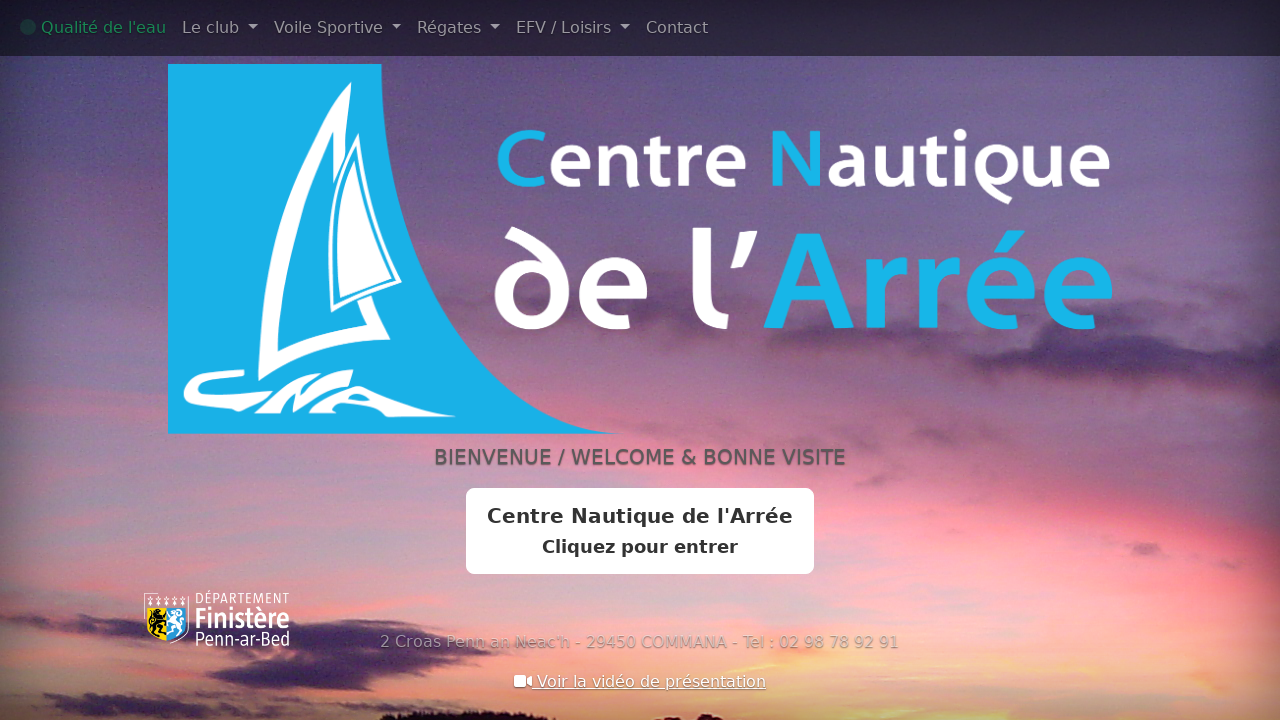

--- FILE ---
content_type: text/html; charset=UTF-8
request_url: https://cn-arree.org/
body_size: 3579
content:
<!DOCTYPE html>
<html lang="fr" class="h-100" data-bs-theme="auto">
	<head>
    <meta charset="utf-8">
    <meta http-equiv="X-UA-Compatible" content="IE=edge">
    <meta name="viewport" content="width=device-width, initial-scale=1">
	<meta name="description" content="">
    <meta name="author" content="">
    <link rel="icon" href="favicon.ico">

    <title>Centre Nautique de l'Arrée - C.N. Arrée</title>

  <link href="https://cdn.jsdelivr.net/npm/bootstrap@5.3.3/dist/css/bootstrap.min.css" rel="stylesheet" integrity="sha384-QWTKZyjpPEjISv5WaRU9OFeRpok6YctnYmDr5pNlyT2bRjXh0JMhjY6hW+ALEwIH" crossorigin="anonymous">

	
	<link href="css/cover.css" rel="stylesheet">
<link href="css/carousel.css" rel="stylesheet">

<script src="js/jquery-3.7.0.min.js"></script>
<script src="js/popper.js"></script>
<script src="https://cdn.jsdelivr.net/npm/bootstrap@5.3.3/dist/js/bootstrap.bundle.min.js" integrity="sha384-YvpcrYf0tY3lHB60NNkmXc5s9fDVZLESaAA55NDzOxhy9GkcIdslK1eN7N6jIeHz" crossorigin="anonymous"></script>


<script type="text/javascript" charset="utf-8" src="js/jquery.tubular.1.0.js"></script>
   
    
<script src="https://kit.fontawesome.com/cdf2904d70.js" crossorigin="anonymous"></script>
	<!-- Global site tag (gtag.js) - Google Analytics -->
<script async src="https://www.googletagmanager.com/gtag/js?id=G-KC04XXBZJZ"></script>
<script>
  window.dataLayer = window.dataLayer || [];
  function gtag(){dataLayer.push(arguments);}
  gtag('js', new Date());

  gtag('config', 'G-KC04XXBZJZ');
</script>
	
  </head>
  
  <body class="d-flex h-100 text-center " onLoad="">
	  
	  <!-- Button trigger modal -->



<!-- Modal -->
<div class="cover-container d-flex w-100 h-100 p-3 mx-auto flex-column" id="wrapper">

	 <header class="mb-auto">
   
		 
	<nav class="navbar navbar-expand-lg  navbar-dark  text-light-emphasis  fixed-top justify-content-center float-md-end" style="background-color: rgba(0,0,0,0.50) ">
		
  <div class="container-fluid ">
    <!--<a class="navbar-brand" href="#"><h3><span style="color: #24acde;">C</span>entre <span style="color: #24acde;">N</span>autique de l'<span style="color: #24acde;">Arrée</span></h3></a>-->
    <button class="navbar-toggler" type="button" data-bs-toggle="collapse" data-bs-target="#navbarSupportedContent" aria-controls="navbarSupportedContent" aria-expanded="false" aria-label="Toggle navigation">
      <span class="navbar-toggler-icon"></span>
    </button>
    <div class="collapse navbar-collapse float-md-end" id="navbarSupportedContent">
      <ul class="navbar-nav me-auto mb-2 mb-lg-0">
        
		  <!--<li class="nav-item">
          <a class="nav-link active" aria-current="page" href="#">Home</a>
        </li>-->
		  
		   <li class="nav-item">
          <a class="nav-link text-success" href="index2.php?dest=actu"><span class="spinner-grow spinner-grow-sm" role="status" aria-hidden="true" ></span> Qualité de l'eau</a>
        </li>
       
        <li class="nav-item dropdown">
          <a class="nav-link dropdown-toggle" href="#" role="button" data-bs-toggle="dropdown" aria-expanded="false">
            Le club
          </a>
          <ul class="dropdown-menu">
            <li><a class="dropdown-item" href="index2.php?dest=actu">Actualité & Réseaux Sociaux</a></li>
            <li><a class="dropdown-item" href="index2.php?dest=association">L'association</a></li>
			<li><a class="dropdown-item" href="index2.php?dest=reglementation">Activités nautiques réglementées</a></li>
			<li><a class="dropdown-item" href="index2.php?dest=association#situation">Plan et accès</a></li>
			  <li><a class="dropdown-item" href="index2.php?dest=webcam">Webcam</a></li>
			  <li><a class="dropdown-item" href="index2.php?dest=partenaires">Partenaires / liens</a></li>
           
          </ul>
        </li>
		  <li class="nav-item dropdown">
          <a class="nav-link dropdown-toggle" href="#" role="button" data-bs-toggle="dropdown" aria-expanded="false">
            Voile Sportive
          </a>
          <ul class="dropdown-menu">
            <li><a class="dropdown-item" href="index2.php?dest=presentation">Présentation</a></li>
            <li><a class="dropdown-item" href="index2.php?dest=calendrier">Calendrier</a></li>
            <li><hr class="dropdown-divider"></li>
            <li><a class="dropdown-item" href="index2.php?dest=meteo">Observations &amp; Prévisions Météo - Qualité de l'eau</a></li>
          </ul>
        </li>
		  <li class="nav-item dropdown">
          <a class="nav-link dropdown-toggle" href="#" role="button" data-bs-toggle="dropdown" aria-expanded="false">
            Régates
          </a>
          <ul class="dropdown-menu">
           			   <li><a class="dropdown-item" href="index2.php?dest=tableau&num_regate=100"><i class="fa-solid fa-sailboat"></i> 07/12/2025 - Régate des pieds gelés 2025</a></li>
					          </ul>
        </li>
		  <li class="nav-item dropdown">
          <a class="nav-link dropdown-toggle" href="#" role="button" data-bs-toggle="dropdown" aria-expanded="false">
            EFV / Loisirs
          </a>
          <ul class="dropdown-menu">
            <li><a class="dropdown-item" href="index2.php?dest=loisirs#">Navigation sur le lac</a></li>
			  <li><a class="dropdown-item" href="index2.php?dest=loisirs#mad">Mise à disposition de matériel</a></li>
            <li><a class="dropdown-item" href="index2.php?dest=loisirs#courspart">Cours particuliers</a></li>
            <li><a class="dropdown-item" href="index2.php?dest=loisirs#indiv">Stages - &Eacute;cole de Voile</a></li>
			  <li><a class="dropdown-item" href="index2.php?dest=loisirs#decouverte">Séances découverte</a></li>
			  <li><a class="dropdown-item" href="index2.php?dest=loisirs#groupes">Groupes</a></li>
			  
          </ul>
        </li>
        <li class="nav-item">
          <a class="nav-link " href="index2.php?dest=contact">Contact</a>
        </li>
      </ul>
      
		<!--<form class="d-flex" role="search">
        <input class="form-control me-2" type="search" placeholder="Search" aria-label="Search">
        <button class="btn btn-outline-success" type="submit">Search</button>
      </form>-->
    </div>
  </div>
</nav>	 
		 
  </header>
   
     

<!--<div class="alert bg-success bg-opacity-50 text-white" role="alert" style="text-align: left">
 <h4> <span class="spinner-grow spinner-grow-sm" role="status" aria-hidden="true" style="width: 2rem; height: 2rem;"></span><span class="sr-only">CYANOBACTÉRIES</span> CYANOBACTÉRIES TOXINOGÈNES</h4>
<p class="small">  
Pas d'alerte en cours.

 <br><u><a href="index2.php?dest=meteo" target="_blank" class=" text-white">Plus d'infos...</a></u></p>
<div class="small" align="right"><em>Mis à jour le 07/11/2022 à 13h</em></div>

</div>-->

	
		
  <main role="main" class="inner cover">
        <h1 class="cover-heading" align="center"><a href="index2.php"><img src="img/Logo_CNA_BLANC.png"  alt="" class="img-fluid" style="max-height:450px;"></a></h1>
           
           <p class="lead">BIENVENUE / WELCOME &amp; BONNE VISITE</p>
         
            <p class="lead">
            <a href="index2.php" class="btn btn-lg btn-default ">Centre Nautique de l'Arrée<br><small>Cliquez pour entrer</small></a></p>
	  
	 
      </main>
	
	
      <footer class="mastfoot mt-auto">
       <div class="inner">
            <div class="row">
      <div class="col-md-2 " >
		  
		  

<div id="carouselExampleSlidesOnly" class="carousel slide" data-bs-ride="carousel">
	
  <div class="carousel-inner text-center">
	  
	 <div class="carousel-item active">
      <img src="img/CD29_BLANC.png" class="d-block w-100 mx-auto" alt="..." >
    </div>
	  
	 <div class="carousel-item">
      <img src="img/TCF_blanc.png" class="d-block  w-100 mx-auto" alt="...">
    </div>
	  
	  <div class="carousel-item">
      <img src="img/CCPL_BLANC@2x.png" class="d-block w-100 mx-auto " alt="...">
    </div>
	  
	  <div class="carousel-item">
      <img src="img/SB_ELORN.png" class="d-block w-100 mx-auto" alt="...">
    </div>
	  
    <div class="carousel-item ">
      <img src="img/Logo_Fédération_française_Voile_2012.svg.png" class="d-block mx-auto w-100" alt="...">
    </div>
          
	  <div class="carousel-item">
      <img src="img/EFV.png" class="d-block w-100 mx-auto" alt="...">
    </div>
	  
	   <div class="carousel-item">
      <img src="img/EDS.png" class="d-block w-100  mx-auto" alt="...">
    </div>
  </div>
</div>


		  
      </div>
      
        <div class="col-md-8 ">
          <p>&nbsp;</p>
          <p align="center">2 Croas Penn an Neac'h - 
            29450 COMMANA  - 
            Tel : 02 98 78 92 91</p>
			<a href="index.php?type_video=presentation"><i class="fa-solid fa-video"></i> Voir la vidéo de présentation</a>
        </div>
        
         <div class="col-md-2" align="center">
        <script id="wglive_929_1492952322559">
(function (window, document) {
  var loader = function () {
    var arg = ["spot=929","uid=wglive_929_1492952322559","color=light","wj=knots","tj=c", "size=100"];
    var script = document.createElement("script");
    var tag = document.getElementsByTagName("script")[0];
    script.src = "https://www.windguru.cz/js/wglive.php?"+(arg.join("&"));
    tag.parentNode.insertBefore(script, tag);
  };
  window.addEventListener ? window.addEventListener("load", loader, false) : window.attachEvent("onload", loader);
})(window, document);
</script>


        </div>
        
        </div>
      </div>
		  


      </footer>
    </div>

<script>
    $('document').ready(function() {
	var options = { videoId: 'HsyBOmVaUd4', start: 0 };
	$('#wrapper').tubular(options);
	// f-UGhWj1xww cool sepia hd
	// 49SKbS7Xwf4 beautiful barn sepia
});
	</script>
	  
  </body>
</html>


--- FILE ---
content_type: text/css
request_url: https://cn-arree.org/css/cover.css
body_size: 1461
content:
/*
 * Globals
 */

/* Links */
a,
a:focus,
a:hover {
  color: #fff;
}

/* Custom default button */
.btn-default,
.btn-default:hover,
.btn-default:focus {
  color: #333;
  text-shadow: none; /* Prevent inheritence from `body` */
  background-color: #fff;
  border: 1px solid #fff;
}


/*
 * Base structure
 */

html,
body {
  height: 100%;
  background-color: #333;
	background: url("../img/DSC01980.JPG")
}
body {
  display: -ms-flexbox;
  display: flex;
  color: #fff;
  text-shadow: 0 .05rem .1rem rgba(0, 0, 0, .5);
  box-shadow: inset 0 0 5rem rgba(0, 0, 0, .5);
}

.cover-container {
  max-width: 1024px;
}




/*
 * Header
 */

.masthead {
  margin-bottom: 2rem;
}
.masthead-brand {
  margin-bottom: 0;
}

.nav-masthead .nav-link {
  padding: .25rem .25rem;
  font-weight: 700;
  color: rgba(255, 255, 255, 1);
  background-color: transparent;
  border-bottom: .25rem solid transparent;
}

.nav-masthead .nav-link:hover,
.nav-masthead .nav-link:focus {
  border-bottom-color: rgba(255, 255, 255, .25);
}

.nav-masthead .nav-link + .nav-link {
  margin-left: 1rem;
}

.nav-masthead .active {
  color: #fff;
  border-bottom-color: #fff;
}

@media (min-width: 48em) {
  .masthead-brand {
    float: left;
  }
  .nav-masthead {
    float: right;
  }
}

/*
 * Cover
 */
.cover {
  padding: 0 1.5rem;
}
.cover .btn-lg {
  padding: .75rem 1.25rem;
  font-weight: 700;
}


/*
 * Footer
 */
.mastfoot {
  color: rgba(255, 255, 255, .5);
}




--- FILE ---
content_type: text/css
request_url: https://cn-arree.org/css/carousel.css
body_size: 1419
content:
/* GLOBAL STYLES
-------------------------------------------------- */
/* Padding below the footer and lighter body text */

body {
  padding-top: 3rem;
  padding-bottom: 3rem;
  color: #5a5a5a;
}





/* CUSTOMIZE THE CAROUSEL
-------------------------------------------------- */

/* Carousel base class */
.carousel2 {
	
  margin-bottom: 4rem;
}
/* Since positioning the image, we need to help out the caption */
.carousel2-caption {
  bottom: 3rem;
  z-index: 10;
}

/* Declare heights because of positioning of img element */
.carousel2-item {
  height: 10rem;
  background-color: #777;
}
.carousel2-item > img {
  position: absolute;
  bottom: 0;
  left: 0;
  min-width: 100%;
  width: 100%;	
  min-height: 10rem;
}

.carousel-item > img {
 
  width: 100%;	
}



/* RESPONSIVE CSS
-------------------------------------------------- */

@media (min-width: 40em) {
  /* Bump up size of carousel content */
  .carousel2-caption p {
    margin-bottom: 1.25rem;
    font-size: 1.25rem;
    line-height: 1.4;
  }

  .featurette-heading {
    font-size: 50px;
  }
	.carousel2-item {
  height: 10rem;
  
}
}

@media (min-width: 62em) {
  .featurette-heading {
    margin-top: 7rem;
  }
	.carousel2-item {
  height: 25rem;
  
}
}
@media (max-width: 62em) {

	
	.carousel-item > img {
  width: 100%;	
max-width: 150px;
	}

}

.required .control-label:after {
  content:"*";
color:red;
}
.mini {
	font-size: 0.8em;
}

--- FILE ---
content_type: text/javascript; charset=utf-8
request_url: https://www.windguru.cz/js/wglive.php?spot=929&uid=wglive_929_1492952322559&color=light&wj=knots&tj=c&size=100
body_size: 34442
content:
(function (window, document, undefined) {
var args = {"spot":"929","uid":"wglive_929_1492952322559","color":"light","wj":"knots","tj":"c","size":"100","server":"https:\/\/www.windguru.cz"};
var $; !function(){"use strict";function t(t,r,n,e,i,o,u){try{var a=t[o](u),c=a.value}catch(t){return void n(t)}a.done?r(c):Promise.resolve(c).then(e,i)}function r(r){return function(){var n=this,e=arguments;return new Promise((function(i,o){var u=r.apply(n,e);function a(r){t(u,i,o,a,c,"next",r)}function c(r){t(u,i,o,a,c,"throw",r)}a(void 0)}))}}var n,e,i="undefined"!=typeof globalThis?globalThis:"undefined"!=typeof window?window:"undefined"!=typeof global?global:"undefined"!=typeof self?self:{},o={};function u(){if(e)return n;e=1;var t=function(t){return t&&t.Math===Math&&t};return n=t("object"==typeof globalThis&&globalThis)||t("object"==typeof window&&window)||t("object"==typeof self&&self)||t("object"==typeof i&&i)||t("object"==typeof n&&n)||function(){return this}()||Function("return this")()}var a,c,f,s,l,h,d,v,p={};function g(){return c?a:(c=1,a=function(t){try{return!!t()}catch(t){return!0}})}function y(){if(s)return f;s=1;var t=g();return f=!t((function(){return 7!==Object.defineProperty({},1,{get:function(){return 7}})[1]}))}function m(){if(h)return l;h=1;var t=g();return l=!t((function(){var t=function(){}.bind();return"function"!=typeof t||t.hasOwnProperty("prototype")}))}function w(){if(v)return d;v=1;var t=m(),r=Function.prototype.call;return d=t?r.bind(r):function(){return r.apply(r,arguments)},d}var b,E,O,x,T,A,S,k,C,R,I,M,j,F,P,L,N,_,B,z,D,U,W,G,V,H,Y,q,J,X,K,$,Q,Z,tt,rt,nt,et,it,ot,ut,at={};function ct(){return O?E:(O=1,E=function(t,r){return{enumerable:!(1&t),configurable:!(2&t),writable:!(4&t),value:r}})}function ft(){if(T)return x;T=1;var t=m(),r=Function.prototype,n=r.call,e=t&&r.bind.bind(n,n);return x=t?e:function(t){return function(){return n.apply(t,arguments)}},x}function st(){if(S)return A;S=1;var t=ft(),r=t({}.toString),n=t("".slice);return A=function(t){return n(r(t),8,-1)}}function lt(){if(C)return k;C=1;var t=ft(),r=g(),n=st(),e=Object,i=t("".split);return k=r((function(){return!e("z").propertyIsEnumerable(0)}))?function(t){return"String"===n(t)?i(t,""):e(t)}:e}function ht(){return I?R:(I=1,R=function(t){return null==t})}function dt(){if(j)return M;j=1;var t=ht(),r=TypeError;return M=function(n){if(t(n))throw new r("Can't call method on "+n);return n}}function vt(){if(P)return F;P=1;var t=lt(),r=dt();return F=function(n){return t(r(n))}}function pt(){if(N)return L;N=1;var t="object"==typeof document&&document.all;return L=void 0===t&&void 0!==t?function(r){return"function"==typeof r||r===t}:function(t){return"function"==typeof t}}function gt(){if(B)return _;B=1;var t=pt();return _=function(r){return"object"==typeof r?null!==r:t(r)}}function yt(){if(D)return z;D=1;var t=u(),r=pt();return z=function(n,e){return arguments.length<2?(i=t[n],r(i)?i:void 0):t[n]&&t[n][e];var i},z}function mt(){if(W)return U;W=1;var t=ft();return U=t({}.isPrototypeOf)}function wt(){if(V)return G;V=1;var t=u().navigator,r=t&&t.userAgent;return G=r?String(r):""}function bt(){if(Y)return H;Y=1;var t,r,n=u(),e=wt(),i=n.process,o=n.Deno,a=i&&i.versions||o&&o.version,c=a&&a.v8;return c&&(r=(t=c.split("."))[0]>0&&t[0]<4?1:+(t[0]+t[1])),!r&&e&&(!(t=e.match(/Edge\/(\d+)/))||t[1]>=74)&&(t=e.match(/Chrome\/(\d+)/))&&(r=+t[1]),H=r}function Et(){if(J)return q;J=1;var t=bt(),r=g(),n=u().String;return q=!!Object.getOwnPropertySymbols&&!r((function(){var r=Symbol("symbol detection");return!n(r)||!(Object(r)instanceof Symbol)||!Symbol.sham&&t&&t<41}))}function Ot(){if(K)return X;K=1;var t=Et();return X=t&&!Symbol.sham&&"symbol"==typeof Symbol.iterator}function xt(){if(Q)return $;Q=1;var t=yt(),r=pt(),n=mt(),e=Ot(),i=Object;return $=e?function(t){return"symbol"==typeof t}:function(e){var o=t("Symbol");return r(o)&&n(o.prototype,i(e))}}function Tt(){if(tt)return Z;tt=1;var t=String;return Z=function(r){try{return t(r)}catch(t){return"Object"}}}function At(){if(nt)return rt;nt=1;var t=pt(),r=Tt(),n=TypeError;return rt=function(e){if(t(e))return e;throw new n(r(e)+" is not a function")}}function St(){if(it)return et;it=1;var t=At(),r=ht();return et=function(n,e){var i=n[e];return r(i)?void 0:t(i)}}function kt(){if(ut)return ot;ut=1;var t=w(),r=pt(),n=gt(),e=TypeError;return ot=function(i,o){var u,a;if("string"===o&&r(u=i.toString)&&!n(a=t(u,i)))return a;if(r(u=i.valueOf)&&!n(a=t(u,i)))return a;if("string"!==o&&r(u=i.toString)&&!n(a=t(u,i)))return a;throw new e("Can't convert object to primitive value")}}var Ct,Rt,It,Mt,jt,Ft,Pt,Lt,Nt,_t,Bt,zt,Dt,Ut,Wt,Gt,Vt,Ht,Yt,qt,Jt,Xt,Kt,$t,Qt={exports:{}};function Zt(){return Rt?Ct:(Rt=1,Ct=!1)}function tr(){if(Mt)return It;Mt=1;var t=u(),r=Object.defineProperty;return It=function(n,e){try{r(t,n,{value:e,configurable:!0,writable:!0})}catch(r){t[n]=e}return e}}function rr(){if(jt)return Qt.exports;jt=1;var t=Zt(),r=u(),n=tr(),e="__core-js_shared__",i=Qt.exports=r[e]||n(e,{});return(i.versions||(i.versions=[])).push({version:"3.38.1",mode:t?"pure":"global",copyright:"© 2014-2024 Denis Pushkarev (zloirock.ru)",license:"https://github.com/zloirock/core-js/blob/v3.38.1/LICENSE",source:"https://github.com/zloirock/core-js"}),Qt.exports}function nr(){if(Pt)return Ft;Pt=1;var t=rr();return Ft=function(r,n){return t[r]||(t[r]=n||{})}}function er(){if(Nt)return Lt;Nt=1;var t=dt(),r=Object;return Lt=function(n){return r(t(n))}}function ir(){if(Bt)return _t;Bt=1;var t=ft(),r=er(),n=t({}.hasOwnProperty);return _t=Object.hasOwn||function(t,e){return n(r(t),e)}}function or(){if(Dt)return zt;Dt=1;var t=ft(),r=0,n=Math.random(),e=t(1..toString);return zt=function(t){return"Symbol("+(void 0===t?"":t)+")_"+e(++r+n,36)}}function ur(){if(Wt)return Ut;Wt=1;var t=u(),r=nr(),n=ir(),e=or(),i=Et(),o=Ot(),a=t.Symbol,c=r("wks"),f=o?a.for||a:a&&a.withoutSetter||e;return Ut=function(t){return n(c,t)||(c[t]=i&&n(a,t)?a[t]:f("Symbol."+t)),c[t]}}function ar(){if(Vt)return Gt;Vt=1;var t=w(),r=gt(),n=xt(),e=St(),i=kt(),o=ur(),u=TypeError,a=o("toPrimitive");return Gt=function(o,c){if(!r(o)||n(o))return o;var f,s=e(o,a);if(s){if(void 0===c&&(c="default"),f=t(s,o,c),!r(f)||n(f))return f;throw new u("Can't convert object to primitive value")}return void 0===c&&(c="number"),i(o,c)}}function cr(){if(Yt)return Ht;Yt=1;var t=ar(),r=xt();return Ht=function(n){var e=t(n,"string");return r(e)?e:e+""}}function fr(){if(Jt)return qt;Jt=1;var t=u(),r=gt(),n=t.document,e=r(n)&&r(n.createElement);return qt=function(t){return e?n.createElement(t):{}}}function sr(){if(Kt)return Xt;Kt=1;var t=y(),r=g(),n=fr();return Xt=!t&&!r((function(){return 7!==Object.defineProperty(n("div"),"a",{get:function(){return 7}}).a}))}function lr(){if($t)return p;$t=1;var t=y(),r=w(),n=function(){if(b)return at;b=1;var t={}.propertyIsEnumerable,r=Object.getOwnPropertyDescriptor,n=r&&!t.call({1:2},1);return at.f=n?function(t){var n=r(this,t);return!!n&&n.enumerable}:t,at}(),e=ct(),i=vt(),o=cr(),u=ir(),a=sr(),c=Object.getOwnPropertyDescriptor;return p.f=t?c:function(t,f){if(t=i(t),f=o(f),a)try{return c(t,f)}catch(t){}if(u(t,f))return e(!r(n.f,t,f),t[f])},p}var hr,dr,vr,pr,gr,yr,mr,wr={};function br(){if(dr)return hr;dr=1;var t=y(),r=g();return hr=t&&r((function(){return 42!==Object.defineProperty((function(){}),"prototype",{value:42,writable:!1}).prototype}))}function Er(){if(pr)return vr;pr=1;var t=gt(),r=String,n=TypeError;return vr=function(e){if(t(e))return e;throw new n(r(e)+" is not an object")}}function Or(){if(gr)return wr;gr=1;var t=y(),r=sr(),n=br(),e=Er(),i=cr(),o=TypeError,u=Object.defineProperty,a=Object.getOwnPropertyDescriptor,c="enumerable",f="configurable",s="writable";return wr.f=t?n?function(t,r,n){if(e(t),r=i(r),e(n),"function"==typeof t&&"prototype"===r&&"value"in n&&s in n&&!n[s]){var o=a(t,r);o&&o[s]&&(t[r]=n.value,n={configurable:f in n?n[f]:o[f],enumerable:c in n?n[c]:o[c],writable:!1})}return u(t,r,n)}:u:function(t,n,a){if(e(t),n=i(n),e(a),r)try{return u(t,n,a)}catch(t){}if("get"in a||"set"in a)throw new o("Accessors not supported");return"value"in a&&(t[n]=a.value),t},wr}function xr(){if(mr)return yr;mr=1;var t=y(),r=Or(),n=ct();return yr=t?function(t,e,i){return r.f(t,e,n(1,i))}:function(t,r,n){return t[r]=n,t}}var Tr,Ar,Sr,kr,Cr,Rr,Ir,Mr,jr,Fr,Pr,Lr,Nr,_r,Br,zr={exports:{}};function Dr(){if(Ar)return Tr;Ar=1;var t=y(),r=ir(),n=Function.prototype,e=t&&Object.getOwnPropertyDescriptor,i=r(n,"name"),o=i&&"something"===function(){}.name,u=i&&(!t||t&&e(n,"name").configurable);return Tr={EXISTS:i,PROPER:o,CONFIGURABLE:u}}function Ur(){if(kr)return Sr;kr=1;var t=ft(),r=pt(),n=rr(),e=t(Function.toString);return r(n.inspectSource)||(n.inspectSource=function(t){return e(t)}),Sr=n.inspectSource}function Wr(){if(Mr)return Ir;Mr=1;var t=nr(),r=or(),n=t("keys");return Ir=function(t){return n[t]||(n[t]=r(t))}}function Gr(){return Fr?jr:(Fr=1,jr={})}function Vr(){if(Lr)return Pr;Lr=1;var t,r,n,e=function(){if(Rr)return Cr;Rr=1;var t=u(),r=pt(),n=t.WeakMap;return Cr=r(n)&&/native code/.test(String(n))}(),i=u(),o=gt(),a=xr(),c=ir(),f=rr(),s=Wr(),l=Gr(),h="Object already initialized",d=i.TypeError,v=i.WeakMap;if(e||f.state){var p=f.state||(f.state=new v);p.get=p.get,p.has=p.has,p.set=p.set,t=function(t,r){if(p.has(t))throw new d(h);return r.facade=t,p.set(t,r),r},r=function(t){return p.get(t)||{}},n=function(t){return p.has(t)}}else{var g=s("state");l[g]=!0,t=function(t,r){if(c(t,g))throw new d(h);return r.facade=t,a(t,g,r),r},r=function(t){return c(t,g)?t[g]:{}},n=function(t){return c(t,g)}}return Pr={set:t,get:r,has:n,enforce:function(e){return n(e)?r(e):t(e,{})},getterFor:function(t){return function(n){var e;if(!o(n)||(e=r(n)).type!==t)throw new d("Incompatible receiver, "+t+" required");return e}}}}function Hr(){if(Nr)return zr.exports;Nr=1;var t=ft(),r=g(),n=pt(),e=ir(),i=y(),o=Dr().CONFIGURABLE,u=Ur(),a=Vr(),c=a.enforce,f=a.get,s=String,l=Object.defineProperty,h=t("".slice),d=t("".replace),v=t([].join),p=i&&!r((function(){return 8!==l((function(){}),"length",{value:8}).length})),m=String(String).split("String"),w=zr.exports=function(t,r,n){"Symbol("===h(s(r),0,7)&&(r="["+d(s(r),/^Symbol\(([^)]*)\).*$/,"$1")+"]"),n&&n.getter&&(r="get "+r),n&&n.setter&&(r="set "+r),(!e(t,"name")||o&&t.name!==r)&&(i?l(t,"name",{value:r,configurable:!0}):t.name=r),p&&n&&e(n,"arity")&&t.length!==n.arity&&l(t,"length",{value:n.arity});try{n&&e(n,"constructor")&&n.constructor?i&&l(t,"prototype",{writable:!1}):t.prototype&&(t.prototype=void 0)}catch(t){}var u=c(t);return e(u,"source")||(u.source=v(m,"string"==typeof r?r:"")),t};return Function.prototype.toString=w((function(){return n(this)&&f(this).source||u(this)}),"toString"),zr.exports}function Yr(){if(Br)return _r;Br=1;var t=pt(),r=Or(),n=Hr(),e=tr();return _r=function(i,o,u,a){a||(a={});var c=a.enumerable,f=void 0!==a.name?a.name:o;if(t(u)&&n(u,f,a),a.global)c?i[o]=u:e(o,u);else{try{a.unsafe?i[o]&&(c=!0):delete i[o]}catch(t){}c?i[o]=u:r.f(i,o,{value:u,enumerable:!1,configurable:!a.nonConfigurable,writable:!a.nonWritable})}return i}}var qr,Jr,Xr,Kr,$r,Qr,Zr,tn,rn,nn,en,on,un,an,cn,fn,sn,ln={};function hn(){if(Kr)return Xr;Kr=1;var t=function(){if(Jr)return qr;Jr=1;var t=Math.ceil,r=Math.floor;return qr=Math.trunc||function(n){var e=+n;return(e>0?r:t)(e)}}();return Xr=function(r){var n=+r;return n!=n||0===n?0:t(n)}}function dn(){if(Qr)return $r;Qr=1;var t=hn(),r=Math.max,n=Math.min;return $r=function(e,i){var o=t(e);return o<0?r(o+i,0):n(o,i)}}function vn(){if(tn)return Zr;tn=1;var t=hn(),r=Math.min;return Zr=function(n){var e=t(n);return e>0?r(e,9007199254740991):0}}function pn(){if(nn)return rn;nn=1;var t=vn();return rn=function(r){return t(r.length)}}function gn(){if(an)return un;an=1;var t=ft(),r=ir(),n=vt(),e=function(){if(on)return en;on=1;var t=vt(),r=dn(),n=pn(),e=function(e){return function(i,o,u){var a=t(i),c=n(a);if(0===c)return!e&&-1;var f,s=r(u,c);if(e&&o!=o){for(;c>s;)if((f=a[s++])!=f)return!0}else for(;c>s;s++)if((e||s in a)&&a[s]===o)return e||s||0;return!e&&-1}};return en={includes:e(!0),indexOf:e(!1)}}().indexOf,i=Gr(),o=t([].push);return un=function(t,u){var a,c=n(t),f=0,s=[];for(a in c)!r(i,a)&&r(c,a)&&o(s,a);for(;u.length>f;)r(c,a=u[f++])&&(~e(s,a)||o(s,a));return s}}function yn(){return fn?cn:(fn=1,cn=["constructor","hasOwnProperty","isPrototypeOf","propertyIsEnumerable","toLocaleString","toString","valueOf"])}function mn(){if(sn)return ln;sn=1;var t=gn(),r=yn().concat("length","prototype");return ln.f=Object.getOwnPropertyNames||function(n){return t(n,r)},ln}var wn,bn,En,On,xn,Tn,An,Sn,kn,Cn,Rn,In,Mn,jn,Fn,Pn,Ln,Nn,_n,Bn,zn,Dn,Un,Wn,Gn,Vn,Hn,Yn,qn,Jn,Xn,Kn,$n,Qn,Zn,te,re,ne,ee,ie,oe,ue,ae,ce,fe,se,le,he,de,ve,pe,ge,ye,me,we,be,Ee,Oe,xe,Te,Ae,Se,ke,Ce,Re,Ie,Me,je,Fe,Pe,Le,Ne,_e,Be={};function ze(){if(En)return bn;En=1;var t=yt(),r=ft(),n=mn(),e=(wn||(wn=1,Be.f=Object.getOwnPropertySymbols),Be),i=Er(),o=r([].concat);return bn=t("Reflect","ownKeys")||function(t){var r=n.f(i(t)),u=e.f;return u?o(r,u(t)):r}}function De(){if(xn)return On;xn=1;var t=ir(),r=ze(),n=lr(),e=Or();return On=function(i,o,u){for(var a=r(o),c=e.f,f=n.f,s=0;s<a.length;s++){var l=a[s];t(i,l)||u&&t(u,l)||c(i,l,f(o,l))}}}function Ue(){if(An)return Tn;An=1;var t=g(),r=pt(),n=/#|\.prototype\./,e=function(n,e){var c=o[i(n)];return c===a||c!==u&&(r(e)?t(e):!!e)},i=e.normalize=function(t){return String(t).replace(n,".").toLowerCase()},o=e.data={},u=e.NATIVE="N",a=e.POLYFILL="P";return Tn=e}function We(){if(kn)return Sn;kn=1;var t=u(),r=lr().f,n=xr(),e=Yr(),i=tr(),o=De(),a=Ue();return Sn=function(u,c){var f,s,l,h,d,v=u.target,p=u.global,g=u.stat;if(f=p?t:g?t[v]||i(v,{}):t[v]&&t[v].prototype)for(s in c){if(h=c[s],l=u.dontCallGetSet?(d=r(f,s))&&d.value:f[s],!a(p?s:v+(g?".":"#")+s,u.forced)&&void 0!==l){if(typeof h==typeof l)continue;o(h,l)}(u.sham||l&&l.sham)&&n(h,"sham",!0),e(f,s,h,u)}}}function Ge(){if(Rn)return Cn;Rn=1;var t=u(),r=wt(),n=st(),e=function(t){return r.slice(0,t.length)===t};return Cn=e("Bun/")?"BUN":e("Cloudflare-Workers")?"CLOUDFLARE":e("Deno/")?"DENO":e("Node.js/")?"NODE":t.Bun&&"string"==typeof Bun.version?"BUN":t.Deno&&"object"==typeof Deno.version?"DENO":"process"===n(t.process)?"NODE":t.window&&t.document?"BROWSER":"REST"}function Ve(){if(Mn)return In;Mn=1;var t=Ge();return In="NODE"===t}function He(){if(Ln)return Pn;Ln=1;var t=gt();return Pn=function(r){return t(r)||null===r}}function Ye(){if(_n)return Nn;_n=1;var t=He(),r=String,n=TypeError;return Nn=function(e){if(t(e))return e;throw new n("Can't set "+r(e)+" as a prototype")}}function qe(){if(zn)return Bn;zn=1;var t=function(){if(Fn)return jn;Fn=1;var t=ft(),r=At();return jn=function(n,e,i){try{return t(r(Object.getOwnPropertyDescriptor(n,e)[i]))}catch(t){}}}(),r=gt(),n=dt(),e=Ye();return Bn=Object.setPrototypeOf||("__proto__"in{}?function(){var i,o=!1,u={};try{(i=t(Object.prototype,"__proto__","set"))(u,[]),o=u instanceof Array}catch(t){}return function(t,u){return n(t),e(u),r(t)?(o?i(t,u):t.__proto__=u,t):t}}():void 0)}function Je(){if(Un)return Dn;Un=1;var t=Or().f,r=ir(),n=ur()("toStringTag");return Dn=function(e,i,o){e&&!o&&(e=e.prototype),e&&!r(e,n)&&t(e,n,{configurable:!0,value:i})}}function Xe(){if(Gn)return Wn;Gn=1;var t=Hr(),r=Or();return Wn=function(n,e,i){return i.get&&t(i.get,e,{getter:!0}),i.set&&t(i.set,e,{setter:!0}),r.f(n,e,i)}}function Ke(){if(Hn)return Vn;Hn=1;var t=yt(),r=Xe(),n=ur(),e=y(),i=n("species");return Vn=function(n){var o=t(n);e&&o&&!o[i]&&r(o,i,{configurable:!0,get:function(){return this}})}}function $e(){if(qn)return Yn;qn=1;var t=mt(),r=TypeError;return Yn=function(n,e){if(t(e,n))return n;throw new r("Incorrect invocation")}}function Qe(){if($n)return Kn;$n=1;var t=function(){if(Xn)return Jn;Xn=1;var t={};return t[ur()("toStringTag")]="z",Jn="[object z]"===String(t)}(),r=pt(),n=st(),e=ur()("toStringTag"),i=Object,o="Arguments"===n(function(){return arguments}());return Kn=t?n:function(t){var u,a,c;return void 0===t?"Undefined":null===t?"Null":"string"==typeof(a=function(t,r){try{return t[r]}catch(t){}}(u=i(t),e))?a:o?n(u):"Object"===(c=n(u))&&r(u.callee)?"Arguments":c}}function Ze(){if(Zn)return Qn;Zn=1;var t=ft(),r=g(),n=pt(),e=Qe(),i=yt(),o=Ur(),u=function(){},a=i("Reflect","construct"),c=/^\s*(?:class|function)\b/,f=t(c.exec),s=!c.test(u),l=function(t){if(!n(t))return!1;try{return a(u,[],t),!0}catch(t){return!1}},h=function(t){if(!n(t))return!1;switch(e(t)){case"AsyncFunction":case"GeneratorFunction":case"AsyncGeneratorFunction":return!1}try{return s||!!f(c,o(t))}catch(t){return!0}};return h.sham=!0,Qn=!a||r((function(){var t;return l(l.call)||!l(Object)||!l((function(){t=!0}))||t}))?h:l}function ti(){if(re)return te;re=1;var t=Ze(),r=Tt(),n=TypeError;return te=function(e){if(t(e))return e;throw new n(r(e)+" is not a constructor")}}function ri(){if(ee)return ne;ee=1;var t=Er(),r=ti(),n=ht(),e=ur()("species");return ne=function(i,o){var u,a=t(i).constructor;return void 0===a||n(u=t(a)[e])?o:r(u)}}function ni(){if(oe)return ie;oe=1;var t=m(),r=Function.prototype,n=r.apply,e=r.call;return ie="object"==typeof Reflect&&Reflect.apply||(t?e.bind(n):function(){return e.apply(n,arguments)}),ie}function ei(){if(ae)return ue;ae=1;var t=st(),r=ft();return ue=function(n){if("Function"===t(n))return r(n)}}function ii(){if(fe)return ce;fe=1;var t=ei(),r=At(),n=m(),e=t(t.bind);return ce=function(t,i){return r(t),void 0===i?t:n?e(t,i):function(){return t.apply(i,arguments)}},ce}function oi(){if(le)return se;le=1;var t=yt();return se=t("document","documentElement")}function ui(){if(de)return he;de=1;var t=ft();return he=t([].slice)}function ai(){if(pe)return ve;pe=1;var t=TypeError;return ve=function(r,n){if(r<n)throw new t("Not enough arguments");return r}}function ci(){if(ye)return ge;ye=1;var t=wt();return ge=/(?:ipad|iphone|ipod).*applewebkit/i.test(t)}function fi(){if(we)return me;we=1;var t,r,n,e,i=u(),o=ni(),a=ii(),c=pt(),f=ir(),s=g(),l=oi(),h=ui(),d=fr(),v=ai(),p=ci(),y=Ve(),m=i.setImmediate,w=i.clearImmediate,b=i.process,E=i.Dispatch,O=i.Function,x=i.MessageChannel,T=i.String,A=0,S={},k="onreadystatechange";s((function(){t=i.location}));var C=function(t){if(f(S,t)){var r=S[t];delete S[t],r()}},R=function(t){return function(){C(t)}},I=function(t){C(t.data)},M=function(r){i.postMessage(T(r),t.protocol+"//"+t.host)};return m&&w||(m=function(t){v(arguments.length,1);var n=c(t)?t:O(t),e=h(arguments,1);return S[++A]=function(){o(n,void 0,e)},r(A),A},w=function(t){delete S[t]},y?r=function(t){b.nextTick(R(t))}:E&&E.now?r=function(t){E.now(R(t))}:x&&!p?(e=(n=new x).port2,n.port1.onmessage=I,r=a(e.postMessage,e)):i.addEventListener&&c(i.postMessage)&&!i.importScripts&&t&&"file:"!==t.protocol&&!s(M)?(r=M,i.addEventListener("message",I,!1)):r=k in d("script")?function(t){l.appendChild(d("script"))[k]=function(){l.removeChild(this),C(t)}}:function(t){setTimeout(R(t),0)}),me={set:m,clear:w}}function si(){if(Ee)return be;Ee=1;var t=u(),r=y(),n=Object.getOwnPropertyDescriptor;return be=function(e){if(!r)return t[e];var i=n(t,e);return i&&i.value}}function li(){if(xe)return Oe;xe=1;var t=function(){this.head=null,this.tail=null};return t.prototype={add:function(t){var r={item:t,next:null},n=this.tail;n?n.next=r:this.head=r,this.tail=r},get:function(){var t=this.head;if(t)return null===(this.head=t.next)&&(this.tail=null),t.item}},Oe=t}function hi(){if(Re)return Ce;Re=1;var t,r,n,e,i,o=u(),a=si(),c=ii(),f=fi().set,s=li(),l=ci(),h=function(){if(Ae)return Te;Ae=1;var t=wt();return Te=/ipad|iphone|ipod/i.test(t)&&"undefined"!=typeof Pebble}(),d=function(){if(ke)return Se;ke=1;var t=wt();return Se=/web0s(?!.*chrome)/i.test(t)}(),v=Ve(),p=o.MutationObserver||o.WebKitMutationObserver,g=o.document,y=o.process,m=o.Promise,w=a("queueMicrotask");if(!w){var b=new s,E=function(){var r,n;for(v&&(r=y.domain)&&r.exit();n=b.get();)try{n()}catch(r){throw b.head&&t(),r}r&&r.enter()};l||v||d||!p||!g?!h&&m&&m.resolve?((e=m.resolve(void 0)).constructor=m,i=c(e.then,e),t=function(){i(E)}):v?t=function(){y.nextTick(E)}:(f=c(f,o),t=function(){f(E)}):(r=!0,n=g.createTextNode(""),new p(E).observe(n,{characterData:!0}),t=function(){n.data=r=!r}),w=function(r){b.head||t(),b.add(r)}}return Ce=w}function di(){return Me||(Me=1,Ie=function(t,r){try{1===arguments.length?console.error(t):console.error(t,r)}catch(t){}}),Ie}function vi(){return Fe?je:(Fe=1,je=function(t){try{return{error:!1,value:t()}}catch(t){return{error:!0,value:t}}})}function pi(){if(Le)return Pe;Le=1;var t=u();return Pe=t.Promise}function gi(){if(_e)return Ne;_e=1;var t=u(),r=pi(),n=pt(),e=Ue(),i=Ur(),o=ur(),a=Ge(),c=Zt(),f=bt(),s=r&&r.prototype,l=o("species"),h=!1,d=n(t.PromiseRejectionEvent),v=e("Promise",(function(){var t=i(r),n=t!==String(r);if(!n&&66===f)return!0;if(c&&(!s.catch||!s.finally))return!0;if(!f||f<51||!/native code/.test(t)){var e=new r((function(t){t(1)})),o=function(t){t((function(){}),(function(){}))};if((e.constructor={})[l]=o,!(h=e.then((function(){}))instanceof o))return!0}return!(n||"BROWSER"!==a&&"DENO"!==a||d)}));return Ne={CONSTRUCTOR:v,REJECTION_EVENT:d,SUBCLASSING:h}}var yi,mi,wi={};function bi(){if(yi)return wi;yi=1;var t=At(),r=TypeError,n=function(n){var e,i;this.promise=new n((function(t,n){if(void 0!==e||void 0!==i)throw new r("Bad Promise constructor");e=t,i=n})),this.resolve=t(e),this.reject=t(i)};return wi.f=function(t){return new n(t)},wi}var Ei,Oi,xi,Ti,Ai,Si,ki,Ci,Ri,Ii,Mi,ji,Fi,Pi,Li,Ni,_i,Bi={};function zi(){return Oi?Ei:(Oi=1,Ei={})}function Di(){if(Ti)return xi;Ti=1;var t=ur(),r=zi(),n=t("iterator"),e=Array.prototype;return xi=function(t){return void 0!==t&&(r.Array===t||e[n]===t)}}function Ui(){if(Si)return Ai;Si=1;var t=Qe(),r=St(),n=ht(),e=zi(),i=ur()("iterator");return Ai=function(o){if(!n(o))return r(o,i)||r(o,"@@iterator")||e[t(o)]}}function Wi(){if(Ci)return ki;Ci=1;var t=w(),r=At(),n=Er(),e=Tt(),i=Ui(),o=TypeError;return ki=function(u,a){var c=arguments.length<2?i(u):a;if(r(c))return n(t(c,u));throw new o(e(u)+" is not iterable")},ki}function Gi(){if(Ii)return Ri;Ii=1;var t=w(),r=Er(),n=St();return Ri=function(e,i,o){var u,a;r(e);try{if(!(u=n(e,"return"))){if("throw"===i)throw o;return o}u=t(u,e)}catch(t){a=!0,u=t}if("throw"===i)throw o;if(a)throw u;return r(u),o}}function Vi(){if(ji)return Mi;ji=1;var t=ii(),r=w(),n=Er(),e=Tt(),i=Di(),o=pn(),u=mt(),a=Wi(),c=Ui(),f=Gi(),s=TypeError,l=function(t,r){this.stopped=t,this.result=r},h=l.prototype;return Mi=function(d,v,p){var g,y,m,w,b,E,O,x=p&&p.that,T=!(!p||!p.AS_ENTRIES),A=!(!p||!p.IS_RECORD),S=!(!p||!p.IS_ITERATOR),k=!(!p||!p.INTERRUPTED),C=t(v,x),R=function(t){return g&&f(g,"normal",t),new l(!0,t)},I=function(t){return T?(n(t),k?C(t[0],t[1],R):C(t[0],t[1])):k?C(t,R):C(t)};if(A)g=d.iterator;else if(S)g=d;else{if(!(y=c(d)))throw new s(e(d)+" is not iterable");if(i(y)){for(m=0,w=o(d);w>m;m++)if((b=I(d[m]))&&u(h,b))return b;return new l(!1)}g=a(d,y)}for(E=A?d.next:g.next;!(O=r(E,g)).done;){try{b=I(O.value)}catch(t){f(g,"throw",t)}if("object"==typeof b&&b&&u(h,b))return b}return new l(!1)}}function Hi(){if(Pi)return Fi;Pi=1;var t=ur()("iterator"),r=!1;try{var n=0,e={next:function(){return{done:!!n++}},return:function(){r=!0}};e[t]=function(){return this},Array.from(e,(function(){throw 2}))}catch(t){}return Fi=function(n,e){try{if(!e&&!r)return!1}catch(t){return!1}var i=!1;try{var o={};o[t]=function(){return{next:function(){return{done:i=!0}}}},n(o)}catch(t){}return i}}function Yi(){if(Ni)return Li;Ni=1;var t=pi(),r=Hi(),n=gi().CONSTRUCTOR;return Li=n||!r((function(r){t.all(r).then(void 0,(function(){}))}))}var qi,Ji={};var Xi,Ki={};var $i,Qi={};var Zi,to,ro,no,eo,io={};function oo(){if(to)return Zi;to=1;var t=Er(),r=gt(),n=bi();return Zi=function(e,i){if(t(e),r(i)&&i.constructor===e)return i;var o=n.f(e);return(0,o.resolve)(i),o.promise}}no||(no=1,function(){if(mi)return o;mi=1;var t,r,n,e=We(),i=Zt(),a=Ve(),c=u(),f=w(),s=Yr(),l=qe(),h=Je(),d=Ke(),v=At(),p=pt(),g=gt(),y=$e(),m=ri(),b=fi().set,E=hi(),O=di(),x=vi(),T=li(),A=Vr(),S=pi(),k=gi(),C=bi(),R="Promise",I=k.CONSTRUCTOR,M=k.REJECTION_EVENT,j=k.SUBCLASSING,F=A.getterFor(R),P=A.set,L=S&&S.prototype,N=S,_=L,B=c.TypeError,z=c.document,D=c.process,U=C.f,W=U,G=!!(z&&z.createEvent&&c.dispatchEvent),V="unhandledrejection",H=function(t){var r;return!(!g(t)||!p(r=t.then))&&r},Y=function(t,r){var n,e,i,o=r.value,u=1===r.state,a=u?t.ok:t.fail,c=t.resolve,s=t.reject,l=t.domain;try{a?(u||(2===r.rejection&&$(r),r.rejection=1),!0===a?n=o:(l&&l.enter(),n=a(o),l&&(l.exit(),i=!0)),n===t.promise?s(new B("Promise-chain cycle")):(e=H(n))?f(e,n,c,s):c(n)):s(o)}catch(t){l&&!i&&l.exit(),s(t)}},q=function(t,r){t.notified||(t.notified=!0,E((function(){for(var n,e=t.reactions;n=e.get();)Y(n,t);t.notified=!1,r&&!t.rejection&&X(t)})))},J=function(t,r,n){var e,i;G?((e=z.createEvent("Event")).promise=r,e.reason=n,e.initEvent(t,!1,!0),c.dispatchEvent(e)):e={promise:r,reason:n},!M&&(i=c["on"+t])?i(e):t===V&&O("Unhandled promise rejection",n)},X=function(t){f(b,c,(function(){var r,n=t.facade,e=t.value;if(K(t)&&(r=x((function(){a?D.emit("unhandledRejection",e,n):J(V,n,e)})),t.rejection=a||K(t)?2:1,r.error))throw r.value}))},K=function(t){return 1!==t.rejection&&!t.parent},$=function(t){f(b,c,(function(){var r=t.facade;a?D.emit("rejectionHandled",r):J("rejectionhandled",r,t.value)}))},Q=function(t,r,n){return function(e){t(r,e,n)}},Z=function(t,r,n){t.done||(t.done=!0,n&&(t=n),t.value=r,t.state=2,q(t,!0))},tt=function(t,r,n){if(!t.done){t.done=!0,n&&(t=n);try{if(t.facade===r)throw new B("Promise can't be resolved itself");var e=H(r);e?E((function(){var n={done:!1};try{f(e,r,Q(tt,n,t),Q(Z,n,t))}catch(r){Z(n,r,t)}})):(t.value=r,t.state=1,q(t,!1))}catch(r){Z({done:!1},r,t)}}};if(I&&(_=(N=function(r){y(this,_),v(r),f(t,this);var n=F(this);try{r(Q(tt,n),Q(Z,n))}catch(t){Z(n,t)}}).prototype,(t=function(t){P(this,{type:R,done:!1,notified:!1,parent:!1,reactions:new T,rejection:!1,state:0,value:null})}).prototype=s(_,"then",(function(t,r){var n=F(this),e=U(m(this,N));return n.parent=!0,e.ok=!p(t)||t,e.fail=p(r)&&r,e.domain=a?D.domain:void 0,0===n.state?n.reactions.add(e):E((function(){Y(e,n)})),e.promise})),r=function(){var r=new t,n=F(r);this.promise=r,this.resolve=Q(tt,n),this.reject=Q(Z,n)},C.f=U=function(t){return t===N||void 0===t?new r(t):W(t)},!i&&p(S)&&L!==Object.prototype)){n=L.then,j||s(L,"then",(function(t,r){var e=this;return new N((function(t,r){f(n,e,t,r)})).then(t,r)}),{unsafe:!0});try{delete L.constructor}catch(t){}l&&l(L,_)}e({global:!0,constructor:!0,wrap:!0,forced:I},{Promise:N}),h(N,R,!1,!0),d(R)}(),function(){if(_i)return Bi;_i=1;var t=We(),r=w(),n=At(),e=bi(),i=vi(),o=Vi();t({target:"Promise",stat:!0,forced:Yi()},{all:function(t){var u=this,a=e.f(u),c=a.resolve,f=a.reject,s=i((function(){var e=n(u.resolve),i=[],a=0,s=1;o(t,(function(t){var n=a++,o=!1;s++,r(e,u,t).then((function(t){o||(o=!0,i[n]=t,--s||c(i))}),f)})),--s||c(i)}));return s.error&&f(s.value),a.promise}})}(),function(){if(qi)return Ji;qi=1;var t=We(),r=Zt(),n=gi().CONSTRUCTOR,e=pi(),i=yt(),o=pt(),u=Yr(),a=e&&e.prototype;if(t({target:"Promise",proto:!0,forced:n,real:!0},{catch:function(t){return this.then(void 0,t)}}),!r&&o(e)){var c=i("Promise").prototype.catch;a.catch!==c&&u(a,"catch",c,{unsafe:!0})}}(),function(){if(Xi)return Ki;Xi=1;var t=We(),r=w(),n=At(),e=bi(),i=vi(),o=Vi();t({target:"Promise",stat:!0,forced:Yi()},{race:function(t){var u=this,a=e.f(u),c=a.reject,f=i((function(){var e=n(u.resolve);o(t,(function(t){r(e,u,t).then(a.resolve,c)}))}));return f.error&&c(f.value),a.promise}})}(),function(){if($i)return Qi;$i=1;var t=We(),r=bi();t({target:"Promise",stat:!0,forced:gi().CONSTRUCTOR},{reject:function(t){var n=r.f(this);return(0,n.reject)(t),n.promise}})}(),function(){if(ro)return io;ro=1;var t=We(),r=yt(),n=Zt(),e=pi(),i=gi().CONSTRUCTOR,o=oo(),u=r("Promise"),a=n&&!i;t({target:"Promise",stat:!0,forced:n||i},{resolve:function(t){return o(a&&this===u?e:this,t)}})}()),function(t){if("undefined"!=typeof window){var r,n=0,e=!1,i=!1,o=7,u="[iFrameSizer]",a=u.length,c=null,f=window.requestAnimationFrame,s={max:1,scroll:1,bodyScroll:1,documentElementScroll:1},l={},h=null,d={autoResize:!0,bodyBackground:null,bodyMargin:null,bodyMarginV1:8,bodyPadding:null,checkOrigin:!0,inPageLinks:!1,enablePublicMethods:!0,heightCalculationMethod:"bodyOffset",id:"iFrameResizer",interval:32,log:!1,maxHeight:1/0,maxWidth:1/0,minHeight:0,minWidth:0,resizeFrom:"parent",scrolling:!1,sizeHeight:!0,sizeWidth:!1,warningTimeout:5e3,tolerance:0,widthCalculationMethod:"scroll",closedCallback:function(){},initCallback:function(){},messageCallback:function(){E("MessageCallback function not defined")},resizedCallback:function(){},scrollCallback:function(){return!0}},v={};window.jQuery&&((r=window.jQuery).fn?r.fn.iFrameResize||(r.fn.iFrameResize=function(t){return this.filter("iframe").each((function(r,n){P(n,t)})).end()}):b("","Unable to bind to jQuery, it is not fully loaded.")),eo=function(){function r(t,r){r&&(!function(){if(!r.tagName)throw new TypeError("Object is not a valid DOM element");if("IFRAME"!==r.tagName.toUpperCase())throw new TypeError("Expected <IFRAME> tag, found <"+r.tagName+">")}(),P(r,t),n.push(r))}var n;return function(){var t,r=["moz","webkit","o","ms"];for(t=0;t<r.length&&!f;t+=1)f=window[r[t]+"RequestAnimationFrame"];f||w("setup","RequestAnimationFrame not supported")}(),p(window,"message",x),p(window,"resize",(function(){N("resize")})),p(document,"visibilitychange",_),p(document,"-webkit-visibilitychange",_),p(window,"focusin",(function(){N("focus")})),p(window,"focus",(function(){N("focus")})),function(e,i){switch(n=[],function(t){t&&t.enablePublicMethods&&E("enablePublicMethods option has been removed, public methods are now always available in the iFrame")}(e),typeof i){case"undefined":case"string":Array.prototype.forEach.call(document.querySelectorAll(i||"iframe"),r.bind(t,e));break;case"object":r(e,i);break;default:throw new TypeError("Unexpected data type ("+typeof i+")")}return n}}()}function p(t,r,n){"addEventListener"in window?t.addEventListener(r,n,!1):"attachEvent"in window&&t.attachEvent("on"+r,n)}function g(t,r,n){"removeEventListener"in window?t.removeEventListener(r,n,!1):"detachEvent"in window&&t.detachEvent("on"+r,n)}function y(t){return u+"["+function(t){var r="Host page: "+t;return window.top!==window.self&&(r=window.parentIFrame&&window.parentIFrame.getId?window.parentIFrame.getId()+": "+t:"Nested host page: "+t),r}(t)+"]"}function m(t){return l[t]?l[t].log:e}function w(t,r){O("log",t,r,m(t))}function b(t,r){O("info",t,r,m(t))}function E(t,r){O("warn",t,r,!0)}function O(t,r,n,e){!0===e&&"object"==typeof window.console&&console[t](y(r),n)}function x(t){function r(){n("Height"),n("Width"),M((function(){I(P),k(L),d("resizedCallback",P)}),P,"init")}function n(t){var r=Number(l[L]["max"+t]),n=Number(l[L]["min"+t]),e=t.toLowerCase(),i=Number(P[e]);w(L,"Checking "+e+" is in range "+n+"-"+r),i<n&&(i=n,w(L,"Set "+e+" to min value")),i>r&&(i=r,w(L,"Set "+e+" to max value")),P[e]=""+i}function e(t){return x.substr(x.indexOf(":")+o+t)}function i(t,r){var n,e,i;n=function(){var n,e;j("Send Page Info","pageInfo:"+(n=document.body.getBoundingClientRect(),e=P.iframe.getBoundingClientRect(),JSON.stringify({iframeHeight:e.height,iframeWidth:e.width,clientHeight:Math.max(document.documentElement.clientHeight,window.innerHeight||0),clientWidth:Math.max(document.documentElement.clientWidth,window.innerWidth||0),offsetTop:parseInt(e.top-n.top,10),offsetLeft:parseInt(e.left-n.left,10),scrollTop:window.pageYOffset,scrollLeft:window.pageXOffset})),t,r)},e=32,v[i=r]||(v[i]=setTimeout((function(){v[i]=null,n()}),e))}function f(t){var r=t.getBoundingClientRect();return S(L),{x:Math.floor(Number(r.left)+Number(c.x)),y:Math.floor(Number(r.top)+Number(c.y))}}function s(t){var r=t?f(P.iframe):{x:0,y:0},n={x:Number(P.width)+r.x,y:Number(P.height)+r.y};w(L,"Reposition requested from iFrame (offset x:"+r.x+" y:"+r.y+")"),window.top!==window.self?window.parentIFrame?window.parentIFrame["scrollTo"+(t?"Offset":"")](n.x,n.y):E(L,"Unable to scroll to requested position, window.parentIFrame not found"):(c=n,h(),w(L,"--"))}function h(){!1!==d("scrollCallback",c)?k(L):C()}function d(t,r){return T(L,t,r)}var y,m,O,x=t.data,P={},L=null;"[iFrameResizerChild]Ready"===x?function(){for(var t in l)j("iFrame requested init",F(t),document.getElementById(t),t)}():u===(""+x).substr(0,a)&&x.substr(a).split(":")[0]in l?(O=x.substr(a).split(":"),P={iframe:l[O[0]]&&l[O[0]].iframe,id:O[0],height:O[1],width:O[2],type:O[3]},L=P.id,l[L]&&(l[L].loaded=!0),(m=P.type in{true:1,false:1,undefined:1})&&w(L,"Ignoring init message from meta parent page"),!m&&function(t){var r=!0;return l[t]||(r=!1,E(P.type+" No settings for "+t+". Message was: "+x)),r}(L)&&(w(L,"Received: "+x),y=!0,null===P.iframe&&(E(L,"IFrame ("+P.id+") not found"),y=!1),y&&function(){var r,n=t.origin,e=l[L]&&l[L].checkOrigin;if(e&&""+n!="null"&&!(e.constructor===Array?function(){var t=0,r=!1;for(w(L,"Checking connection is from allowed list of origins: "+e);t<e.length;t++)if(e[t]===n){r=!0;break}return r}():(r=l[L]&&l[L].remoteHost,w(L,"Checking connection is from: "+r),n===r)))throw new Error("Unexpected message received from: "+n+" for "+P.iframe.id+". Message was: "+t.data+". This error can be disabled by setting the checkOrigin: false option or by providing of array of trusted domains.");return!0}()&&function(){switch(l[L]&&l[L].firstRun&&l[L]&&(l[L].firstRun=!1),P.type){case"close":l[L].closeRequestCallback?T(L,"closeRequestCallback",l[L].iframe):A(P.iframe);break;case"message":a=e(6),w(L,"MessageCallback passed: {iframe: "+P.iframe.id+", message: "+a+"}"),d("messageCallback",{iframe:P.iframe,message:JSON.parse(a)}),w(L,"--");break;case"scrollTo":s(!1);break;case"scrollToOffset":s(!0);break;case"pageInfo":i(l[L]&&l[L].iframe,L),function(){function t(t,e){function o(){l[n]?i(l[n].iframe,n):r()}["scroll","resize"].forEach((function(r){w(n,t+r+" listener for sendPageInfo"),e(window,r,o)}))}function r(){t("Remove ",g)}var n=L;t("Add ",p),l[n]&&(l[n].stopPageInfo=r)}();break;case"pageInfoStop":l[L]&&l[L].stopPageInfo&&(l[L].stopPageInfo(),delete l[L].stopPageInfo);break;case"inPageLink":n=e(9).split("#")[1]||"",o=decodeURIComponent(n),(u=document.getElementById(o)||document.getElementsByName(o)[0])?(t=f(u),w(L,"Moving to in page link (#"+n+") at x: "+t.x+" y: "+t.y),c={x:t.x,y:t.y},h(),w(L,"--")):window.top!==window.self?window.parentIFrame?window.parentIFrame.moveToAnchor(n):w(L,"In page link #"+n+" not found and window.parentIFrame not found"):w(L,"In page link #"+n+" not found");break;case"reset":R(P);break;case"init":r(),d("initCallback",P.iframe);break;default:r()}var t,n,o,u,a}())):b(L,"Ignored: "+x)}function T(t,r,n){var e=null,i=null;if(l[t]){if("function"!=typeof(e=l[t][r]))throw new TypeError(r+" on iFrame["+t+"] is not a function");i=e(n)}return i}function A(t){var r=t.id;w(r,"Removing iFrame: "+r),t.parentNode&&t.parentNode.removeChild(t),T(r,"closedCallback",r),w(r,"--"),delete l[r]}function S(r){null===c&&w(r,"Get page position: "+(c={x:window.pageXOffset!==t?window.pageXOffset:document.documentElement.scrollLeft,y:window.pageYOffset!==t?window.pageYOffset:document.documentElement.scrollTop}).x+","+c.y)}function k(t){null!==c&&(window.scrollTo(c.x,c.y),w(t,"Set page position: "+c.x+","+c.y),C())}function C(){c=null}function R(t){w(t.id,"Size reset requested by "+("init"===t.type?"host page":"iFrame")),S(t.id),M((function(){I(t),j("reset","reset",t.iframe,t.id)}),t,"reset")}function I(t){function r(r){i||"0"!==t[r]||(i=!0,w(e,"Hidden iFrame detected, creating visibility listener"),function(){function t(){function t(t){function r(r){return"0px"===(l[t]&&l[t].iframe.style[r])}function n(t){return null!==t.offsetParent}l[t]&&n(l[t].iframe)&&(r("height")||r("width"))&&j("Visibility change","resize",l[t].iframe,t)}for(var r in l)t(r)}function r(r){w("window","Mutation observed: "+r[0].target+" "+r[0].type),L(t,16)}function n(){var t=document.querySelector("body"),n={attributes:!0,attributeOldValue:!1,characterData:!0,characterDataOldValue:!1,childList:!0,subtree:!0};new e(r).observe(t,n)}var e=window.MutationObserver||window.WebKitMutationObserver;e&&n()}())}function n(n){!function(r){t.iframe.style[r]=t[r]+"px",w(t.id,"IFrame ("+e+") "+r+" set to "+t[r]+"px")}(n),r(n)}var e=t.iframe.id;l[e]&&(l[e].sizeHeight&&n("height"),l[e].sizeWidth&&n("width"))}function M(t,r,n){n!==r.type&&f?(w(r.id,"Requesting animation frame"),f(t)):t()}function j(t,r,n,e,i){var o,a=!1;e=e||n.id,l[e]&&(n&&"contentWindow"in n&&null!==n.contentWindow?(o=l[e]&&l[e].targetOrigin,w(e,"["+t+"] Sending msg to iframe["+e+"] ("+r+") targetOrigin: "+o),n.contentWindow.postMessage(u+r,o)):E(e,"["+t+"] IFrame("+e+") not found"),i&&l[e]&&l[e].warningTimeout&&(l[e].msgTimeout=setTimeout((function(){!l[e]||l[e].loaded||a||(a=!0,E(e,"IFrame has not responded within "+l[e].warningTimeout/1e3+" seconds. Check iFrameResizer.contentWindow.js has been loaded in iFrame. This message can be ingored if everything is working, or you can set the warningTimeout option to a higher value or zero to suppress this warning."))}),l[e].warningTimeout)))}function F(t){return t+":"+l[t].bodyMarginV1+":"+l[t].sizeWidth+":"+l[t].log+":"+l[t].interval+":"+l[t].enablePublicMethods+":"+l[t].autoResize+":"+l[t].bodyMargin+":"+l[t].heightCalculationMethod+":"+l[t].bodyBackground+":"+l[t].bodyPadding+":"+l[t].tolerance+":"+l[t].inPageLinks+":"+l[t].resizeFrom+":"+l[t].widthCalculationMethod}function P(r,i){var o,u=function(t){var o;return""===t&&(r.id=(o=i&&i.id||d.id+n++,null!==document.getElementById(o)&&(o+=n++),t=o),e=(i||{}).log,w(t,"Added missing iframe ID: "+t+" ("+r.src+")")),t}(r.id);u in l&&"iFrameResizer"in r?E(u,"Ignored iFrame, already setup."):(!function(t){var n;t=t||{},l[u]={firstRun:!0,iframe:r,remoteHost:r.src.split("/").slice(0,3).join("/")},function(t){if("object"!=typeof t)throw new TypeError("Options is not an object")}(t),function(t){for(var r in d)d.hasOwnProperty(r)&&(l[u][r]=t.hasOwnProperty(r)?t[r]:d[r])}(t),l[u]&&(l[u].targetOrigin=!0===l[u].checkOrigin?""===(n=l[u].remoteHost)||"file://"===n?"*":n:"*")}(i),function(){switch(w(u,"IFrame scrolling "+(l[u]&&l[u].scrolling?"enabled":"disabled")+" for "+u),r.style.overflow=!1===(l[u]&&l[u].scrolling)?"hidden":"auto",l[u]&&l[u].scrolling){case!0:r.scrolling="yes";break;case!1:r.scrolling="no";break;default:r.scrolling=l[u]?l[u].scrolling:"no"}}(),function(){function t(t){1/0!==l[u][t]&&0!==l[u][t]&&(r.style[t]=l[u][t]+"px",w(u,"Set "+t+" = "+l[u][t]+"px"))}function n(t){if(l[u]["min"+t]>l[u]["max"+t])throw new Error("Value for min"+t+" can not be greater than max"+t)}n("Height"),n("Width"),t("maxHeight"),t("minHeight"),t("maxWidth"),t("minWidth")}(),"number"!=typeof(l[u]&&l[u].bodyMargin)&&"0"!==(l[u]&&l[u].bodyMargin)||(l[u].bodyMarginV1=l[u].bodyMargin,l[u].bodyMargin=l[u].bodyMargin+"px"),o=F(u),p(r,"load",(function(){var n,e;j("iFrame.onload",o,r,t,!0),n=l[u]&&l[u].firstRun,e=l[u]&&l[u].heightCalculationMethod in s,!n&&e&&R({iframe:r,height:0,width:0,type:"init"})})),j("init",o,r,t,!0),Function.prototype.bind&&l[u]&&(l[u].iframe.iFrameResizer={close:A.bind(null,l[u].iframe),resize:j.bind(null,"Window resize","resize",l[u].iframe),moveToAnchor:function(t){j("Move to anchor","moveToAnchor:"+t,l[u].iframe,u)},sendMessage:function(t){j("Send Message","message:"+(t=JSON.stringify(t)),l[u].iframe,u)}}))}function L(t,r){null===h&&(h=setTimeout((function(){h=null,t()}),r))}function N(t){w("window","Trigger event: "+t),L((function(){B("Window "+t,"resize")}),16)}function _(){"hidden"!==document.visibilityState&&(w("document","Trigger event: Visiblity change"),L((function(){B("Tab Visable","resize")}),16))}function B(t,r){function n(t){return l[t]&&"parent"===l[t].resizeFrom&&l[t].autoResize&&!l[t].firstRun}for(var e in l)n(e)&&j(t,r,document.getElementById(e),e)}}();var uo,ao,co,fo,so,lo,ho,vo,po,go,yo,mo={};function wo(){if(ao)return uo;ao=1;var t=st();return uo=Array.isArray||function(r){return"Array"===t(r)}}function bo(){if(fo)return co;fo=1;var t=TypeError;return co=function(r){if(r>9007199254740991)throw t("Maximum allowed index exceeded");return r}}function Eo(){if(vo)return ho;vo=1;var t=wo(),r=Ze(),n=gt(),e=ur()("species"),i=Array;return ho=function(o){var u;return t(o)&&(u=o.constructor,(r(u)&&(u===i||t(u.prototype))||n(u)&&null===(u=u[e]))&&(u=void 0)),void 0===u?i:u}}function Oo(){if(go)return po;go=1;var t=Eo();return po=function(r,n){return new(t(r))(0===n?0:n)}}!function(){if(yo)return mo;yo=1;var t=We(),r=function(){if(lo)return so;lo=1;var t=wo(),r=pn(),n=bo(),e=ii(),i=function(o,u,a,c,f,s,l,h){for(var d,v,p=f,g=0,y=!!l&&e(l,h);g<c;)g in a&&(d=y?y(a[g],g,u):a[g],s>0&&t(d)?(v=r(d),p=i(o,u,d,v,p,s-1)-1):(n(p+1),o[p]=d),p++),g++;return p};return so=i}(),n=At(),e=er(),i=pn(),o=Oo();t({target:"Array",proto:!0},{flatMap:function(t){var u,a=e(this),c=i(a);return n(t),(u=o(a,0)).length=r(u,a,a,c,0,1,t,arguments.length>1?arguments[1]:void 0),u}})}();var xo,To,Ao,So,ko,Co,Ro,Io,Mo,jo,Fo,Po,Lo,No,_o,Bo={};function zo(){if(To)return xo;To=1;var t=Tt(),r=TypeError;return xo=function(n,e){if(!delete n[e])throw new r("Cannot delete property "+t(e)+" of "+t(n))}}function Do(){if(So)return Ao;So=1;var t=Qe(),r=String;return Ao=function(n){if("Symbol"===t(n))throw new TypeError("Cannot convert a Symbol value to a string");return r(n)}}function Uo(){if(Co)return ko;Co=1;var t=ui(),r=Math.floor,n=function(e,i){var o=e.length;if(o<8)for(var u,a,c=1;c<o;){for(a=c,u=e[c];a&&i(e[a-1],u)>0;)e[a]=e[--a];a!==c++&&(e[a]=u)}else for(var f=r(o/2),s=n(t(e,0,f),i),l=n(t(e,f),i),h=s.length,d=l.length,v=0,p=0;v<h||p<d;)e[v+p]=v<h&&p<d?i(s[v],l[p])<=0?s[v++]:l[p++]:v<h?s[v++]:l[p++];return e};return ko=n}function Wo(){if(Io)return Ro;Io=1;var t=g();return Ro=function(r,n){var e=[][r];return!!e&&t((function(){e.call(null,n||function(){return 1},1)}))}}function Go(){if(jo)return Mo;jo=1;var t=wt().match(/firefox\/(\d+)/i);return Mo=!!t&&+t[1]}function Vo(){if(Po)return Fo;Po=1;var t=wt();return Fo=/MSIE|Trident/.test(t)}function Ho(){if(No)return Lo;No=1;var t=wt().match(/AppleWebKit\/(\d+)\./);return Lo=!!t&&+t[1]}!function(){if(_o)return Bo;_o=1;var t=We(),r=ft(),n=At(),e=er(),i=pn(),o=zo(),u=Do(),a=g(),c=Uo(),f=Wo(),s=Go(),l=Vo(),h=bt(),d=Ho(),v=[],p=r(v.sort),y=r(v.push),m=a((function(){v.sort(void 0)})),w=a((function(){v.sort(null)})),b=f("sort"),E=!a((function(){if(h)return h<70;if(!(s&&s>3)){if(l)return!0;if(d)return d<603;var t,r,n,e,i="";for(t=65;t<76;t++){switch(r=String.fromCharCode(t),t){case 66:case 69:case 70:case 72:n=3;break;case 68:case 71:n=4;break;default:n=2}for(e=0;e<47;e++)v.push({k:r+e,v:n})}for(v.sort((function(t,r){return r.v-t.v})),e=0;e<v.length;e++)r=v[e].k.charAt(0),i.charAt(i.length-1)!==r&&(i+=r);return"DGBEFHACIJK"!==i}}));t({target:"Array",proto:!0,forced:m||!w||!b||!E},{sort:function(t){void 0!==t&&n(t);var r=e(this);if(E)return void 0===t?p(r):p(r,t);var a,f,s=[],l=i(r);for(f=0;f<l;f++)f in r&&y(s,r[f]);for(c(s,function(t){return function(r,n){return void 0===n?-1:void 0===r?1:void 0!==t?+t(r,n)||0:u(r)>u(n)?1:-1}}(t)),a=i(s),f=0;f<a;)r[f]=s[f++];for(;f<l;)o(r,f++);return r}})}();var Yo,qo,Jo,Xo,Ko,$o,Qo,Zo,tu={};function ru(){if(qo)return Yo;qo=1;var t=gn(),r=yn();return Yo=Object.keys||function(n){return t(n,r)}}function nu(){if(Ko)return Xo;Ko=1;var t,r=Er(),n=function(){if(Jo)return tu;Jo=1;var t=y(),r=br(),n=Or(),e=Er(),i=vt(),o=ru();return tu.f=t&&!r?Object.defineProperties:function(t,r){e(t);for(var u,a=i(r),c=o(r),f=c.length,s=0;f>s;)n.f(t,u=c[s++],a[u]);return t},tu}(),e=yn(),i=Gr(),o=oi(),u=fr(),a=Wr(),c="prototype",f="script",s=a("IE_PROTO"),l=function(){},h=function(t){return"<"+f+">"+t+"</"+f+">"},d=function(t){t.write(h("")),t.close();var r=t.parentWindow.Object;return t=null,r},v=function(){try{t=new ActiveXObject("htmlfile")}catch(t){}var r,n,i;v="undefined"!=typeof document?document.domain&&t?d(t):(n=u("iframe"),i="java"+f+":",n.style.display="none",o.appendChild(n),n.src=String(i),(r=n.contentWindow.document).open(),r.write(h("document.F=Object")),r.close(),r.F):d(t);for(var a=e.length;a--;)delete v[c][e[a]];return v()};return i[s]=!0,Xo=Object.create||function(t,e){var i;return null!==t?(l[c]=r(t),i=new l,l[c]=null,i[s]=t):i=v(),void 0===e?i:n.f(i,e)}}function eu(){if(Qo)return $o;Qo=1;var t=ur(),r=nu(),n=Or().f,e=t("unscopables"),i=Array.prototype;return void 0===i[e]&&n(i,e,{configurable:!0,value:r(null)}),$o=function(t){i[e][t]=!0}}Zo||(Zo=1,eu()("flatMap"));var iu,ou,uu,au,cu,fu,su,lu,hu,du,vu,pu,gu,yu,mu,wu,bu,Eu,Ou,xu,Tu,Au,Su,ku,Cu,Ru={};function Iu(){return ou?iu:(ou=1,iu="undefined"!=typeof ArrayBuffer&&"undefined"!=typeof DataView)}function Mu(){if(au)return uu;au=1;var t=Yr();return uu=function(r,n,e){for(var i in n)t(r,i,n[i],e);return r}}function ju(){if(fu)return cu;fu=1;var t=hn(),r=vn(),n=RangeError;return cu=function(e){if(void 0===e)return 0;var i=t(e),o=r(i);if(i!==o)throw new n("Wrong length or index");return o}}function Fu(){if(du)return hu;du=1;var t=lu?su:(lu=1,su=Math.sign||function(t){var r=+t;return 0===r||r!=r?r:r<0?-1:1}),r=Math.abs,n=2220446049250313e-31,e=1/n;return hu=function(i,o,u,a){var c=+i,f=r(c),s=t(c);if(f<a)return s*function(t){return t+e-e}(f/a/o)*a*o;var l=(1+o/n)*f,h=l-(l-f);return h>u||h!=h?s*(1/0):s*h}}function Pu(){if(yu)return gu;yu=1;var t=Array,r=Math.abs,n=Math.pow,e=Math.floor,i=Math.log,o=Math.LN2;return gu={pack:function(u,a,c){var f,s,l,h=t(c),d=8*c-a-1,v=(1<<d)-1,p=v>>1,g=23===a?n(2,-24)-n(2,-77):0,y=u<0||0===u&&1/u<0?1:0,m=0;for((u=r(u))!=u||u===1/0?(s=u!=u?1:0,f=v):(f=e(i(u)/o),u*(l=n(2,-f))<1&&(f--,l*=2),(u+=f+p>=1?g/l:g*n(2,1-p))*l>=2&&(f++,l/=2),f+p>=v?(s=0,f=v):f+p>=1?(s=(u*l-1)*n(2,a),f+=p):(s=u*n(2,p-1)*n(2,a),f=0));a>=8;)h[m++]=255&s,s/=256,a-=8;for(f=f<<a|s,d+=a;d>0;)h[m++]=255&f,f/=256,d-=8;return h[m-1]|=128*y,h},unpack:function(t,r){var e,i=t.length,o=8*i-r-1,u=(1<<o)-1,a=u>>1,c=o-7,f=i-1,s=t[f--],l=127&s;for(s>>=7;c>0;)l=256*l+t[f--],c-=8;for(e=l&(1<<-c)-1,l>>=-c,c+=r;c>0;)e=256*e+t[f--],c-=8;if(0===l)l=1-a;else{if(l===u)return e?NaN:s?-1/0:1/0;e+=n(2,r),l-=a}return(s?-1:1)*e*n(2,l-r)}}}function Lu(){if(Eu)return bu;Eu=1;var t=ir(),r=pt(),n=er(),e=Wr(),i=function(){if(wu)return mu;wu=1;var t=g();return mu=!t((function(){function t(){}return t.prototype.constructor=null,Object.getPrototypeOf(new t)!==t.prototype}))}(),o=e("IE_PROTO"),u=Object,a=u.prototype;return bu=i?u.getPrototypeOf:function(e){var i=n(e);if(t(i,o))return i[o];var c=i.constructor;return r(c)&&i instanceof c?c.prototype:i instanceof u?a:null}}function Nu(){if(xu)return Ou;xu=1;var t=er(),r=dn(),n=pn();return Ou=function(e){for(var i=t(this),o=n(i),u=arguments.length,a=r(u>1?arguments[1]:void 0,o),c=u>2?arguments[2]:void 0,f=void 0===c?o:r(c,o);f>a;)i[a++]=e;return i},Ou}function _u(){if(Au)return Tu;Au=1;var t=pt(),r=gt(),n=qe();return Tu=function(e,i,o){var u,a;return n&&t(u=i.constructor)&&u!==o&&r(a=u.prototype)&&a!==o.prototype&&n(e,a),e}}function Bu(){if(ku)return Su;ku=1;var t=u(),r=ft(),n=y(),e=Iu(),i=Dr(),o=xr(),a=Xe(),c=Mu(),f=g(),s=$e(),l=hn(),h=vn(),d=ju(),v=function(){if(pu)return vu;pu=1;var t=Fu();return vu=Math.fround||function(r){return t(r,1.1920928955078125e-7,34028234663852886e22,11754943508222875e-54)}}(),p=Pu(),m=Lu(),w=qe(),b=Nu(),E=ui(),O=_u(),x=De(),T=Je(),A=Vr(),S=i.PROPER,k=i.CONFIGURABLE,C="ArrayBuffer",R="DataView",I="prototype",M="Wrong index",j=A.getterFor(C),F=A.getterFor(R),P=A.set,L=t[C],N=L,_=N&&N[I],B=t[R],z=B&&B[I],D=Object.prototype,U=t.Array,W=t.RangeError,G=r(b),V=r([].reverse),H=p.pack,Y=p.unpack,q=function(t){return[255&t]},J=function(t){return[255&t,t>>8&255]},X=function(t){return[255&t,t>>8&255,t>>16&255,t>>24&255]},K=function(t){return t[3]<<24|t[2]<<16|t[1]<<8|t[0]},$=function(t){return H(v(t),23,4)},Q=function(t){return H(t,52,8)},Z=function(t,r,n){a(t[I],r,{configurable:!0,get:function(){return n(this)[r]}})},tt=function(t,r,n,e){var i=F(t),o=d(n),u=!!e;if(o+r>i.byteLength)throw new W(M);var a=i.bytes,c=o+i.byteOffset,f=E(a,c,c+r);return u?f:V(f)},rt=function(t,r,n,e,i,o){var u=F(t),a=d(n),c=e(+i),f=!!o;if(a+r>u.byteLength)throw new W(M);for(var s=u.bytes,l=a+u.byteOffset,h=0;h<r;h++)s[l+h]=c[f?h:r-h-1]};if(e){var nt=S&&L.name!==C;f((function(){L(1)}))&&f((function(){new L(-1)}))&&!f((function(){return new L,new L(1.5),new L(NaN),1!==L.length||nt&&!k}))?nt&&k&&o(L,"name",C):((N=function(t){return s(this,_),O(new L(d(t)),this,N)})[I]=_,_.constructor=N,x(N,L)),w&&m(z)!==D&&w(z,D);var et=new B(new N(2)),it=r(z.setInt8);et.setInt8(0,2147483648),et.setInt8(1,2147483649),!et.getInt8(0)&&et.getInt8(1)||c(z,{setInt8:function(t,r){it(this,t,r<<24>>24)},setUint8:function(t,r){it(this,t,r<<24>>24)}},{unsafe:!0})}else _=(N=function(t){s(this,_);var r=d(t);P(this,{type:C,bytes:G(U(r),0),byteLength:r}),n||(this.byteLength=r,this.detached=!1)})[I],z=(B=function(t,r,e){s(this,z),s(t,_);var i=j(t),o=i.byteLength,u=l(r);if(u<0||u>o)throw new W("Wrong offset");if(u+(e=void 0===e?o-u:h(e))>o)throw new W("Wrong length");P(this,{type:R,buffer:t,byteLength:e,byteOffset:u,bytes:i.bytes}),n||(this.buffer=t,this.byteLength=e,this.byteOffset=u)})[I],n&&(Z(N,"byteLength",j),Z(B,"buffer",F),Z(B,"byteLength",F),Z(B,"byteOffset",F)),c(z,{getInt8:function(t){return tt(this,1,t)[0]<<24>>24},getUint8:function(t){return tt(this,1,t)[0]},getInt16:function(t){var r=tt(this,2,t,arguments.length>1&&arguments[1]);return(r[1]<<8|r[0])<<16>>16},getUint16:function(t){var r=tt(this,2,t,arguments.length>1&&arguments[1]);return r[1]<<8|r[0]},getInt32:function(t){return K(tt(this,4,t,arguments.length>1&&arguments[1]))},getUint32:function(t){return K(tt(this,4,t,arguments.length>1&&arguments[1]))>>>0},getFloat32:function(t){return Y(tt(this,4,t,arguments.length>1&&arguments[1]),23)},getFloat64:function(t){return Y(tt(this,8,t,arguments.length>1&&arguments[1]),52)},setInt8:function(t,r){rt(this,1,t,q,r)},setUint8:function(t,r){rt(this,1,t,q,r)},setInt16:function(t,r){rt(this,2,t,J,r,arguments.length>2&&arguments[2])},setUint16:function(t,r){rt(this,2,t,J,r,arguments.length>2&&arguments[2])},setInt32:function(t,r){rt(this,4,t,X,r,arguments.length>2&&arguments[2])},setUint32:function(t,r){rt(this,4,t,X,r,arguments.length>2&&arguments[2])},setFloat32:function(t,r){rt(this,4,t,$,r,arguments.length>2&&arguments[2])},setFloat64:function(t,r){rt(this,8,t,Q,r,arguments.length>2&&arguments[2])}});return T(N,C),T(B,R),Su={ArrayBuffer:N,DataView:B}}!function(){if(Cu)return Ru;Cu=1;var t=We(),r=u(),n=Bu(),e=Ke(),i="ArrayBuffer",o=n[i];t({global:!0,constructor:!0,forced:r[i]!==o},{ArrayBuffer:o}),e(i)}();var zu,Du={};!function(){if(zu)return Du;zu=1;var t=We(),r=ei(),n=g(),e=Bu(),i=Er(),o=dn(),u=vn(),a=ri(),c=e.ArrayBuffer,f=e.DataView,s=f.prototype,l=r(c.prototype.slice),h=r(s.getUint8),d=r(s.setUint8);t({target:"ArrayBuffer",proto:!0,unsafe:!0,forced:n((function(){return!new c(2).slice(1,void 0).byteLength}))},{slice:function(t,r){if(l&&void 0===r)return l(i(this),t);for(var n=i(this).byteLength,e=o(t,n),s=o(void 0===r?n:r,n),v=new(a(this,c))(u(s-e)),p=new f(this),g=new f(v),y=0;e<s;)d(g,y++,h(p,e++));return v}})}();var Uu,Wu,Gu,Vu,Hu,Yu,qu,Ju={};function Xu(){if(Vu)return Gu;Vu=1;var t=ft(),r=vn(),n=Do(),e=function(){if(Wu)return Uu;Wu=1;var t=hn(),r=Do(),n=dt(),e=RangeError;return Uu=function(i){var o=r(n(this)),u="",a=t(i);if(a<0||a===1/0)throw new e("Wrong number of repetitions");for(;a>0;(a>>>=1)&&(o+=o))1&a&&(u+=o);return u}}(),i=dt(),o=t(e),u=t("".slice),a=Math.ceil,c=function(t){return function(e,c,f){var s,l,h=n(i(e)),d=r(c),v=h.length,p=void 0===f?" ":n(f);return d<=v||""===p?h:((l=o(p,a((s=d-v)/p.length))).length>s&&(l=u(l,0,s)),t?h+l:l+h)}};return Gu={start:c(!1),end:c(!0)}}!function(){if(qu)return Ju;qu=1;var t=We(),r=Xu().start;t({target:"String",proto:!0,forced:function(){if(Yu)return Hu;Yu=1;var t=wt();return Hu=/Version\/10(?:\.\d+){1,2}(?: [\w./]+)?(?: Mobile\/\w+)? Safari\//.test(t)}()},{padStart:function(t){return r(this,t,arguments.length>1?arguments[1]:void 0)}})}();var Ku,$u,Qu,Zu,ta,ra,na,ea,ia,oa,ua,aa,ca,fa,sa,la,ha,da,va,pa,ga,ya,ma,wa,ba={exports:{}};function Ea(){if($u)return Ku;$u=1;var t,r,n,e=Iu(),i=y(),o=u(),a=pt(),c=gt(),f=ir(),s=Qe(),l=Tt(),h=xr(),d=Yr(),v=Xe(),p=mt(),g=Lu(),m=qe(),w=ur(),b=or(),E=Vr(),O=E.enforce,x=E.get,T=o.Int8Array,A=T&&T.prototype,S=o.Uint8ClampedArray,k=S&&S.prototype,C=T&&g(T),R=A&&g(A),I=Object.prototype,M=o.TypeError,j=w("toStringTag"),F=b("TYPED_ARRAY_TAG"),P="TypedArrayConstructor",L=e&&!!m&&"Opera"!==s(o.opera),N=!1,_={Int8Array:1,Uint8Array:1,Uint8ClampedArray:1,Int16Array:2,Uint16Array:2,Int32Array:4,Uint32Array:4,Float32Array:4,Float64Array:8},B={BigInt64Array:8,BigUint64Array:8},z=function(t){var r=g(t);if(c(r)){var n=x(r);return n&&f(n,P)?n[P]:z(r)}},D=function(t){if(!c(t))return!1;var r=s(t);return f(_,r)||f(B,r)};for(t in _)(n=(r=o[t])&&r.prototype)?O(n)[P]=r:L=!1;for(t in B)(n=(r=o[t])&&r.prototype)&&(O(n)[P]=r);if((!L||!a(C)||C===Function.prototype)&&(C=function(){throw new M("Incorrect invocation")},L))for(t in _)o[t]&&m(o[t],C);if((!L||!R||R===I)&&(R=C.prototype,L))for(t in _)o[t]&&m(o[t].prototype,R);if(L&&g(k)!==R&&m(k,R),i&&!f(R,j))for(t in N=!0,v(R,j,{configurable:!0,get:function(){return c(this)?this[F]:void 0}}),_)o[t]&&h(o[t],F,t);return Ku={NATIVE_ARRAY_BUFFER_VIEWS:L,TYPED_ARRAY_TAG:N&&F,aTypedArray:function(t){if(D(t))return t;throw new M("Target is not a typed array")},aTypedArrayConstructor:function(t){if(a(t)&&(!m||p(C,t)))return t;throw new M(l(t)+" is not a typed array constructor")},exportTypedArrayMethod:function(t,r,n,e){if(i){if(n)for(var u in _){var a=o[u];if(a&&f(a.prototype,t))try{delete a.prototype[t]}catch(n){try{a.prototype[t]=r}catch(t){}}}R[t]&&!n||d(R,t,n?r:L&&A[t]||r,e)}},exportTypedArrayStaticMethod:function(t,r,n){var e,u;if(i){if(m){if(n)for(e in _)if((u=o[e])&&f(u,t))try{delete u[t]}catch(t){}if(C[t]&&!n)return;try{return d(C,t,n?r:L&&C[t]||r)}catch(t){}}for(e in _)!(u=o[e])||u[t]&&!n||d(u,t,r)}},getTypedArrayConstructor:z,isView:function(t){if(!c(t))return!1;var r=s(t);return"DataView"===r||f(_,r)||f(B,r)},isTypedArray:D,TypedArray:C,TypedArrayPrototype:R}}function Oa(){if(ra)return ta;ra=1;var t=gt(),r=Math.floor;return ta=Number.isInteger||function(n){return!t(n)&&isFinite(n)&&r(n)===n}}function xa(){if(ea)return na;ea=1;var t=hn(),r=RangeError;return na=function(n){var e=t(n);if(e<0)throw new r("The argument can't be less than 0");return e}}function Ta(){if(oa)return ia;oa=1;var t=xa(),r=RangeError;return ia=function(n,e){var i=t(n);if(i%e)throw new r("Wrong offset");return i}}function Aa(){if(aa)return ua;aa=1;var t=Math.round;return ua=function(r){var n=t(r);return n<0?0:n>255?255:255&n}}function Sa(){if(fa)return ca;fa=1;var t=Qe();return ca=function(r){var n=t(r);return"BigInt64Array"===n||"BigUint64Array"===n}}function ka(){if(la)return sa;la=1;var t=ar(),r=TypeError;return sa=function(n){var e=t(n,"number");if("number"==typeof e)throw new r("Can't convert number to bigint");return BigInt(e)}}function Ca(){if(da)return ha;da=1;var t=ii(),r=w(),n=ti(),e=er(),i=pn(),o=Wi(),u=Ui(),a=Di(),c=Sa(),f=Ea().aTypedArrayConstructor,s=ka();return ha=function(l){var h,d,v,p,g,y,m,w,b=n(this),E=e(l),O=arguments.length,x=O>1?arguments[1]:void 0,T=void 0!==x,A=u(E);if(A&&!a(A))for(w=(m=o(E,A)).next,E=[];!(y=r(w,m)).done;)E.push(y.value);for(T&&O>2&&(x=t(x,arguments[2])),d=i(E),v=new(f(b))(d),p=c(v),h=0;d>h;h++)g=T?x(E[h],h):E[h],v[h]=p?s(g):+g;return v},ha}function Ra(){if(ya)return ga;ya=1;var t=pn();return ga=function(r,n,e){for(var i=0,o=arguments.length>2?e:t(n),u=new r(o);o>i;)u[i]=n[i++];return u},ga}function Ia(){if(ma)return ba.exports;ma=1;var t=We(),r=u(),n=w(),e=y(),i=function(){if(Zu)return Qu;Zu=1;var t=u(),r=g(),n=Hi(),e=Ea().NATIVE_ARRAY_BUFFER_VIEWS,i=t.ArrayBuffer,o=t.Int8Array;return Qu=!e||!r((function(){o(1)}))||!r((function(){new o(-1)}))||!n((function(t){new o,new o(null),new o(1.5),new o(t)}),!0)||r((function(){return 1!==new o(new i(2),1,void 0).length}))}(),o=Ea(),a=Bu(),c=$e(),f=ct(),s=xr(),l=Oa(),h=vn(),d=ju(),v=Ta(),p=Aa(),m=cr(),b=ir(),E=Qe(),O=gt(),x=xt(),T=nu(),A=mt(),S=qe(),k=mn().f,C=Ca(),R=function(){if(pa)return va;pa=1;var t=ii(),r=ft(),n=lt(),e=er(),i=pn(),o=Oo(),u=r([].push),a=function(r){var a=1===r,c=2===r,f=3===r,s=4===r,l=6===r,h=7===r,d=5===r||l;return function(v,p,g,y){for(var m,w,b=e(v),E=n(b),O=i(E),x=t(p,g),T=0,A=y||o,S=a?A(v,O):c||h?A(v,0):void 0;O>T;T++)if((d||T in E)&&(w=x(m=E[T],T,b),r))if(a)S[T]=w;else if(w)switch(r){case 3:return!0;case 5:return m;case 6:return T;case 2:u(S,m)}else switch(r){case 4:return!1;case 7:u(S,m)}return l?-1:f||s?s:S}};return va={forEach:a(0),map:a(1),filter:a(2),some:a(3),every:a(4),find:a(5),findIndex:a(6),filterReject:a(7)}}().forEach,I=Ke(),M=Xe(),j=Or(),F=lr(),P=Ra(),L=Vr(),N=_u(),_=L.get,B=L.set,z=L.enforce,D=j.f,U=F.f,W=r.RangeError,G=a.ArrayBuffer,V=G.prototype,H=a.DataView,Y=o.NATIVE_ARRAY_BUFFER_VIEWS,q=o.TYPED_ARRAY_TAG,J=o.TypedArray,X=o.TypedArrayPrototype,K=o.isTypedArray,$="BYTES_PER_ELEMENT",Q="Wrong length",Z=function(t,r){M(t,r,{configurable:!0,get:function(){return _(this)[r]}})},tt=function(t){var r;return A(V,t)||"ArrayBuffer"===(r=E(t))||"SharedArrayBuffer"===r},rt=function(t,r){return K(t)&&!x(r)&&r in t&&l(+r)&&r>=0},nt=function(t,r){return r=m(r),rt(t,r)?f(2,t[r]):U(t,r)},et=function(t,r,n){return r=m(r),!(rt(t,r)&&O(n)&&b(n,"value"))||b(n,"get")||b(n,"set")||n.configurable||b(n,"writable")&&!n.writable||b(n,"enumerable")&&!n.enumerable?D(t,r,n):(t[r]=n.value,t)};return e?(Y||(F.f=nt,j.f=et,Z(X,"buffer"),Z(X,"byteOffset"),Z(X,"byteLength"),Z(X,"length")),t({target:"Object",stat:!0,forced:!Y},{getOwnPropertyDescriptor:nt,defineProperty:et}),ba.exports=function(e,o,u){var a=e.match(/\d+/)[0]/8,f=e+(u?"Clamped":"")+"Array",l="get"+e,g="set"+e,y=r[f],m=y,w=m&&m.prototype,b={},E=function(t,r){D(t,r,{get:function(){return function(t,r){var n=_(t);return n.view[l](r*a+n.byteOffset,!0)}(this,r)},set:function(t){return function(t,r,n){var e=_(t);e.view[g](r*a+e.byteOffset,u?p(n):n,!0)}(this,r,t)},enumerable:!0})};Y?i&&(m=o((function(t,r,e,i){return c(t,w),N(O(r)?tt(r)?void 0!==i?new y(r,v(e,a),i):void 0!==e?new y(r,v(e,a)):new y(r):K(r)?P(m,r):n(C,m,r):new y(d(r)),t,m)})),S&&S(m,J),R(k(y),(function(t){t in m||s(m,t,y[t])})),m.prototype=w):(m=o((function(t,r,e,i){c(t,w);var o,u,f,s=0,l=0;if(O(r)){if(!tt(r))return K(r)?P(m,r):n(C,m,r);o=r,l=v(e,a);var p=r.byteLength;if(void 0===i){if(p%a)throw new W(Q);if((u=p-l)<0)throw new W(Q)}else if((u=h(i)*a)+l>p)throw new W(Q);f=u/a}else f=d(r),o=new G(u=f*a);for(B(t,{buffer:o,byteOffset:l,byteLength:u,length:f,view:new H(o)});s<f;)E(t,s++)})),S&&S(m,J),w=m.prototype=T(X)),w.constructor!==m&&s(w,"constructor",m),z(w).TypedArrayConstructor=m,q&&s(w,q,f);var x=m!==y;b[f]=m,t({global:!0,constructor:!0,forced:x,sham:!Y},b),$ in m||s(m,$,a),$ in w||s(w,$,a),I(f)}):ba.exports=function(){},ba.exports}wa||(wa=1,Ia()("Float32",(function(t){return function(r,n,e){return t(this,r,n,e)}})));var Ma,ja={};!function(){if(Ma)return ja;Ma=1;var t=Ea(),r=Nu(),n=ka(),e=Qe(),i=w(),o=ft(),u=g(),a=t.aTypedArray,c=t.exportTypedArrayMethod,f=o("".slice);c("fill",(function(t){var o=arguments.length;a(this);var u="Big"===f(e(this),0,3)?n(t):+t;return i(r,this,u,o>1?arguments[1]:void 0,o>2?arguments[2]:void 0)}),u((function(){var t=0;return new Int8Array(2).fill({valueOf:function(){return t++}}),1!==t})))}();var Fa,Pa={};!function(){if(Fa)return Pa;Fa=1;var t=u(),r=w(),n=Ea(),e=pn(),i=Ta(),o=er(),a=g(),c=t.RangeError,f=t.Int8Array,s=f&&f.prototype,l=s&&s.set,h=n.aTypedArray,d=n.exportTypedArrayMethod,v=!a((function(){var t=new Uint8ClampedArray(2);return r(l,t,{length:1,0:3},1),3!==t[1]})),p=v&&n.NATIVE_ARRAY_BUFFER_VIEWS&&a((function(){var t=new f(2);return t.set(1),t.set("2",1),0!==t[0]||2!==t[1]}));d("set",(function(t){h(this);var n=i(arguments.length>1?arguments[1]:void 0,1),u=o(t);if(v)return r(l,this,u,n);var a=this.length,f=e(u),s=0;if(f+n>a)throw new c("Wrong length");for(;s<f;)this[n+s]=u[s++]}),!v||p)}();var La,Na={};!function(){if(La)return Na;La=1;var t=u(),r=ei(),n=g(),e=At(),i=Uo(),o=Ea(),a=Go(),c=Vo(),f=bt(),s=Ho(),l=o.aTypedArray,h=o.exportTypedArrayMethod,d=t.Uint16Array,v=d&&r(d.prototype.sort),p=!(!v||n((function(){v(new d(2),null)}))&&n((function(){v(new d(2),{})}))),y=!!v&&!n((function(){if(f)return f<74;if(a)return a<67;if(c)return!0;if(s)return s<602;var t,r,n=new d(516),e=Array(516);for(t=0;t<516;t++)r=t%4,n[t]=515-t,e[t]=t-2*r+3;for(v(n,(function(t,r){return(t/4|0)-(r/4|0)})),t=0;t<516;t++)if(n[t]!==e[t])return!0}));h("sort",(function(t){return void 0!==t&&e(t),y?v(this,t):i(l(this),function(t){return function(r,n){return void 0!==t?+t(r,n)||0:n!=n?-1:r!=r?1:0===r&&0===n?1/r>0&&1/n<0?1:-1:r>n}}(t))}),!y||p)}();var _a,Ba,za,Da,Ua,Wa,Ga,Va,Ha,Ya,qa,Ja,Xa,Ka,$a,Qa={};function Za(){if(Wa)return Ua;Wa=1;var t,r,n,e=g(),i=pt(),o=gt(),u=nu(),a=Lu(),c=Yr(),f=ur(),s=Zt(),l=f("iterator"),h=!1;return[].keys&&("next"in(n=[].keys())?(r=a(a(n)))!==Object.prototype&&(t=r):h=!0),!o(t)||e((function(){var r={};return t[l].call(r)!==r}))?t={}:s&&(t=u(t)),i(t[l])||c(t,l,(function(){return this})),Ua={IteratorPrototype:t,BUGGY_SAFARI_ITERATORS:h}}function tc(){if(Ya)return Ha;Ya=1;var t=We(),r=w(),n=Zt(),e=Dr(),i=pt(),o=function(){if(Va)return Ga;Va=1;var t=Za().IteratorPrototype,r=nu(),n=ct(),e=Je(),i=zi(),o=function(){return this};return Ga=function(u,a,c,f){var s=a+" Iterator";return u.prototype=r(t,{next:n(+!f,c)}),e(u,s,!1,!0),i[s]=o,u}}(),u=Lu(),a=qe(),c=Je(),f=xr(),s=Yr(),l=ur(),h=zi(),d=Za(),v=e.PROPER,p=e.CONFIGURABLE,g=d.IteratorPrototype,y=d.BUGGY_SAFARI_ITERATORS,m=l("iterator"),b="keys",E="values",O="entries",x=function(){return this};return Ha=function(e,l,d,w,T,A,S){o(d,l,w);var k,C,R,I=function(t){if(t===T&&L)return L;if(!y&&t&&t in F)return F[t];switch(t){case b:case E:case O:return function(){return new d(this,t)}}return function(){return new d(this)}},M=l+" Iterator",j=!1,F=e.prototype,P=F[m]||F["@@iterator"]||T&&F[T],L=!y&&P||I(T),N="Array"===l&&F.entries||P;if(N&&(k=u(N.call(new e)))!==Object.prototype&&k.next&&(n||u(k)===g||(a?a(k,g):i(k[m])||s(k,m,x)),c(k,M,!0,!0),n&&(h[M]=x)),v&&T===E&&P&&P.name!==E&&(!n&&p?f(F,"name",E):(j=!0,L=function(){return r(P,this)})),T)if(C={values:I(E),keys:A?L:I(b),entries:I(O)},S)for(R in C)(y||j||!(R in F))&&s(F,R,C[R]);else t({target:l,proto:!0,forced:y||j},C);return n&&!S||F[m]===L||s(F,m,L,{name:T}),h[l]=L,C}}function rc(){return Ja?qa:(Ja=1,qa=function(t,r){return{value:t,done:r}})}!function(){if($a)return Qa;$a=1;var t=u(),r=Ba?_a:(Ba=1,_a={CSSRuleList:0,CSSStyleDeclaration:0,CSSValueList:0,ClientRectList:0,DOMRectList:0,DOMStringList:0,DOMTokenList:1,DataTransferItemList:0,FileList:0,HTMLAllCollection:0,HTMLCollection:0,HTMLFormElement:0,HTMLSelectElement:0,MediaList:0,MimeTypeArray:0,NamedNodeMap:0,NodeList:1,PaintRequestList:0,Plugin:0,PluginArray:0,SVGLengthList:0,SVGNumberList:0,SVGPathSegList:0,SVGPointList:0,SVGStringList:0,SVGTransformList:0,SourceBufferList:0,StyleSheetList:0,TextTrackCueList:0,TextTrackList:0,TouchList:0}),n=function(){if(Da)return za;Da=1;var t=fr()("span").classList,r=t&&t.constructor&&t.constructor.prototype;return za=r===Object.prototype?void 0:r}(),e=function(){if(Ka)return Xa;Ka=1;var t=vt(),r=eu(),n=zi(),e=Vr(),i=Or().f,o=tc(),u=rc(),a=Zt(),c=y(),f="Array Iterator",s=e.set,l=e.getterFor(f);Xa=o(Array,"Array",(function(r,n){s(this,{type:f,target:t(r),index:0,kind:n})}),(function(){var t=l(this),r=t.target,n=t.index++;if(!r||n>=r.length)return t.target=null,u(void 0,!0);switch(t.kind){case"keys":return u(n,!1);case"values":return u(r[n],!1)}return u([n,r[n]],!1)}),"values");var h=n.Arguments=n.Array;if(r("keys"),r("values"),r("entries"),!a&&c&&"values"!==h.name)try{i(h,"name",{value:"values"})}catch(t){}return Xa}(),i=xr(),o=Je(),a=ur()("iterator"),c=e.values,f=function(t,n){if(t){if(t[a]!==c)try{i(t,a,c)}catch(r){t[a]=c}if(o(t,n,!0),r[n])for(var u in e)if(t[u]!==e[u])try{i(t,u,e[u])}catch(r){t[u]=e[u]}}};for(var s in r)f(t[s]&&t[s].prototype,s);f(n,"DOMTokenList")}();class nc{constructor(){var t=arguments.length>0&&void 0!==arguments[0]?arguments[0]:0,r=arguments.length>1&&void 0!==arguments[1]?arguments[1]:0,n=arguments.length>2&&void 0!==arguments[2]?arguments[2]:0,e=arguments.length>3&&void 0!==arguments[3]?arguments[3]:1;this.r=t,this.g=r,this.b=n,this.a=e}getRGB(){var t=t=>t.toString(16).padStart(2,"0");return"#".concat(t(Math.round(this.r))).concat(t(Math.round(this.g))).concat(t(Math.round(this.b))).toUpperCase()}getRGBA(){var t=arguments.length>0&&void 0!==arguments[0]?arguments[0]:null,r=null!==t?t:this.a;return"rgba(".concat(Math.round(this.r),",").concat(Math.round(this.g),",").concat(Math.round(this.b),",").concat(Math.round(1e3*r)/1e3,")")}getBrightness(){return Math.sqrt(this.r*this.r*.241+this.g*this.g*.691+this.b*this.b*.068)}}class ec extends nc{constructor(){var t=arguments.length>0&&void 0!==arguments[0]?arguments[0]:0;super(arguments.length>1&&void 0!==arguments[1]?arguments[1]:0,arguments.length>2&&void 0!==arguments[2]?arguments[2]:0,arguments.length>3&&void 0!==arguments[3]?arguments[3]:0,arguments.length>4&&void 0!==arguments[4]?arguments[4]:1),this.value=t}}var ic,oc={};!function(){if(ic)return oc;ic=1;var t=We(),r=Zt(),n=pi(),e=g(),i=yt(),o=pt(),u=ri(),a=oo(),c=Yr(),f=n&&n.prototype;if(t({target:"Promise",proto:!0,real:!0,forced:!!n&&e((function(){f.finally.call({then:function(){}},(function(){}))}))},{finally:function(t){var r=u(this,i("Promise")),n=o(t);return this.then(n?function(n){return a(r,t()).then((function(){return n}))}:t,n?function(n){return a(r,t()).then((function(){throw n}))}:t)}}),!r&&o(n)){var s=i("Promise").prototype.finally;f.finally!==s&&c(f,"finally",s,{unsafe:!0})}}();var uc,ac,cc,fc,sc,lc,hc,dc={};function vc(){return ac?uc:(ac=1,uc="\t\n\v\f\r                　\u2028\u2029\ufeff")}!function(){if(hc)return dc;hc=1;var t=We(),r=function(){if(fc)return cc;fc=1;var t=ft(),r=dt(),n=Do(),e=vc(),i=t("".replace),o=RegExp("^["+e+"]+"),u=RegExp("(^|[^"+e+"])["+e+"]+$"),a=function(t){return function(e){var a=n(r(e));return 1&t&&(a=i(a,o,"")),2&t&&(a=i(a,u,"$1")),a}};return cc={start:a(1),end:a(2),trim:a(3)}}().trim,n=function(){if(lc)return sc;lc=1;var t=Dr().PROPER,r=g(),n=vc();return sc=function(e){return r((function(){return!!n[e]()||"​᠎"!=="​᠎"[e]()||t&&n[e].name!==e}))}}();t({target:"String",proto:!0,forced:n("trim")},{trim:function(){return r(this)}})}();var pc;pc||(pc=1,Ia()("Uint8",(function(t){return function(r,n,e){return t(this,r,n,e)}})));var gc,yc,mc,wc=!1,bc={legEnabled:function(){var t=arguments.length>0&&void 0!==arguments[0]?arguments[0]:null,r=wc;return null!==t&&(r=t),r},log:function(t){bc.legEnabled()&&console.log.apply(null,arguments)},table:function(t){var r=arguments.length>1&&void 0!==arguments[1]?arguments[1]:null;bc.legEnabled(r)&&console.table(t)},warn:function(t){bc.legEnabled()&&console.warn.apply(null,arguments)},logError:function(t){var r=arguments.length>1&&void 0!==arguments[1]?arguments[1]:null;bc.legEnabled(r)&&console.error.apply(null,arguments)},logTime:function(t){var r=arguments.length>1&&void 0!==arguments[1]?arguments[1]:null;bc.legEnabled(r)&&console.time("TIMING: "+t)},logTimeEnd:function(t){var r=arguments.length>1&&void 0!==arguments[1]?arguments[1]:null;bc.legEnabled(r)&&console.timeEnd("TIMING: "+t)},load:(mc=r((function*(t){var r=arguments.length>1&&void 0!==arguments[1]?arguments[1]:{},n=yield fetch(t,r);return yield n.text()})),function(t){return mc.apply(this,arguments)}),loadJson:(yc=r((function*(t){var r=arguments.length>1&&void 0!==arguments[1]?arguments[1]:{},n=yield fetch(t,r);return yield n.json()})),function(t){return yc.apply(this,arguments)}),element:function(t){var r=document.createElement("template");return t=t.trim(),r.innerHTML=t,r.content.firstChild},elements:function(t){var r=document.createElement("template");return r.innerHTML=t,r.content.childNodes},click:function(t,r){var n=new MouseEvent("click",{view:window,bubbles:!0,cancelable:!0,clientX:t,clientY:r});document.elementFromPoint(t,r).dispatchEvent(n)},isDefined:t=>void 0!==t,isNumeric:t=>!isNaN(parseFloat(t))&&isFinite(t),round:function(t){var r=arguments.length>1&&void 0!==arguments[1]?arguments[1]:0,n=Math.pow(10,r),e=t*n;return Math.round(e)/n},debounce:function(t,r,n){var e;return function(){var i=this,o=arguments,u=n&&!e;clearTimeout(e),e=setTimeout((function(){e=null,n||t.apply(i,o)}),r),u&&t.apply(i,o)}},throttle:function(t,r,n){var e,i,o,u=null,a=0;n||(n={});var c=function(){a=!1===n.leading?0:Date.now(),u=null,o=t.apply(e,i),u||(e=i=null)};return function(){var f=Date.now();a||!1!==n.leading||(a=f);var s=r-(f-a);return e=this,i=arguments,s<=0||s>r?(u&&(clearTimeout(u),u=null),a=f,o=t.apply(e,i),u||(e=i=null)):u||!1===n.trailing||(u=setTimeout(c,s)),o}},getUID:function(t){t=t||"uid";return this._uid_index=this._uid_index||0,this._uid_index++,t+this._uid_index},parseUrl:function(t){var r=document.createElement("a");return r.href=t,r},resizableElements:function(t,r){r=Object.assign({},{width:null,height:null,min_width:40,min_height:40,max_width:null,max_height:null,onResize:function(){},horizontal:!0,vertical:!0},r);t.forEach((function(t){var n=t.querySelectorAll(".resizer");null!==r.width&&(t.style.width=r.width+"px"),null!==r.height&&(t.style.height=r.height+"px");var e=0,i=0,o={};n.forEach((function(n){var u,a;function c(r){r.preventDefault(),e=t.offsetWidth,i=t.offsetHeight;var n=t.getBoundingClientRect();o={top:n.top,left:n.left},u={x:r.pageX,y:r.pageY},document.addEventListener("pointermove",l),document.addEventListener("pointerup",h,{once:!0})}function f(n){return!(!r.horizontal||n<r.min_width)&&(!(null!==r.max_width&&n>r.max_width)&&(t.style.width=n+"px",!0))}function s(n){return!(!r.vertical||n<r.min_height)&&(!(null!==r.max_height&&n>r.max_height)&&(t.style.height=n+"px",!0))}function l(r){requestAnimationFrame((function(){a={x:r.pageX,y:r.pageY},n.classList.contains("resizer-bottom")&&s(i+a.y-u.y),n.classList.contains("resizer-right")&&f(e+a.x-u.x),n.classList.contains("resizer-top")&&s(i-(a.y-u.y))&&(t.style.top=o.top+(a.y-u.y)+"px"),n.classList.contains("resizer-left")&&f(e-(a.x-u.x))&&(t.style.left=o.left+(a.x-u.x)+"px")}))}function h(){document.removeEventListener("pointermove",l),r.onResize()}n.removeEventListener("pointerdown",c),n.addEventListener("pointerdown",c)}))}))},Deferred:function(){var t,r,n="pending",e=new Promise(((n,e)=>{t=n,r=e}));return e.then((()=>{n="resolved"})).catch((()=>{n="rejected"})),Object.assign(e,{resolve:t,reject:r,state:()=>n,done(t){return this.then(t),this},fail(t){return this.catch(t),this},always(t){return this.finally(t),this}})},firstKey:function(t){for(var r in t)return r;return null},firstValue:function(t){for(var r in t)return t[r];return null},fetchJSON:(gc=r((function*(t){try{var r=yield fetch(t);if(!r.ok)throw new Error("fetchJSON - network response was not ok");return yield r.json()}catch(t){bc.logError("Error fetching the JSON:",t)}})),function(t){return gc.apply(this,arguments)}),arrayRemoveValues:function(t,r){return t.filter((function(t){return!r.includes(t)}))},recursiveBase64StrToArrayBuffer(t){var r="=?BINARY?B?",n="?=";if("object"==typeof t)for(var e in t)if("string"==typeof t[e]){var i=t[e];if(i.substring(0,11)===r&&i.substring(i.length-2)===n){i=i.substring(11,i.length-2);for(var o=window.atob(i),u=o.length,a=new Uint8Array(u),c=0;c<u;c++)a[c]=o.charCodeAt(c);t[e]=a.buffer}}else bc.recursiveBase64StrToArrayBuffer(t[e])},arrayBufferToBase64(t){for(var r="",n=new Uint8Array(t),e=n.byteLength,i=0;i<e;i++)r+=String.fromCharCode(n[i]);return window.btoa(r)}};class Ec{constructor(t){this.div=t,this._addStyle(),this.div.classList.add("wg-micromodal")}open(){var t=this;this.back=bc.element('<div class="wg-micromodal-back"></div>');var r=document.querySelector("body");r.append(this.back),r.append(this.div),this.back.addEventListener("click",(function(){t.close()})),document.addEventListener("keydown",(function(r){"Escape"!=r.key&&"Esc"!=r.key&&27!=r.keyCode||t.close()})),this.reposition()}reposition(){(function(t){var{top:r,left:n}=t.getBoundingClientRect(),{marginTop:e,marginLeft:i}=getComputedStyle(t);return{top:r-parseInt(e,10),left:n-parseInt(i,10)}})(this.div).top<window.scrollY&&(this.div.classList.add("fixtop"),this.div.style.top=window.scrollY)}close(){this.div.remove(),this.back.remove()}_addStyle(){document.getElementById("WG_Micromodal_css")||document.querySelector("head").append(bc.element('<style id="WG_Micromodal_css">.wg-micromodal{position:absolute;left:50%;top:50%;transform:translate(-50%,-50%);z-index:9999}.wg-micromodal-back{background:rgba(0,0,0,.7);position:fixed;top:0;right:0;bottom:0;left:0;z-index:9998}.wg-micromodal.fixtop{transform:translate(-50%,0);top:0}</style>'))}}var Oc=[];function xc(t,r){return Tc.apply(this,arguments)}function Tc(){return(Tc=r((function*(t,r){setTimeout((function(){xc(t,r)}),2e4);var n=yield bc.loadJson("https://www.windguru.cz/int/iapi.php?q=station_data_current&id_station="+args.spot+"&avg_min="+(args.avg_min||0));t.replaceChildren();var e=function(t,r){var n,e={color:"#ffffff",wj:"knots",version:"light",windTextColor:"#ffffff",arrowLineOpacity:"0.4",arrowStrokeWidth:0};"dark"==(r=Object.assign({},e,r)).version?(r.textColor="#ffffff",r.headerBackgroundColor="#575756",r.backgroundColor="#3c3c3b",r.arrowStrokeWidth=.5):(r.textColor="#3c3c3b",r.headerBackgroundColor="#ededed",r.backgroundColor="#dadada");var i=(new Date).getTime()/1e3,o=!1;t.unixtime?t.unixtime<i-3600?(n="",r.windTextColor="#3c3c3b"):(t.wind_avg,r.color=Oc.wind.getRGB(t.wind_avg),n=function(t,r){if(isNaN(t))return t;if(!r||""==r)return t;var n=t=parseFloat(t);switch(t=n,r){case"knots":case"c":case"m":n=t;break;case"ms":case"msd":n=.515277778*t;break;case"kmh":n=1.855*t;break;case"mph":n=1.152889994*t;break;case"bft":t>0&&(n=0),t>=.6&&(n=1),t>=3&&(n=2),t>=7&&(n=3),t>=11&&(n=4),t>=16&&(n=5),t>=21&&(n=6),t>=27&&(n=7),t>=33&&(n=8),t>=40&&(n=9),t>=47&&(n=10),t>=55&&(n=11),t>=64&&(n=12);break;case"f":n=9*t/5+32;break;case"ft":n=3.28*t}var e=Math.pow(10,1);return"mph"==r||"kmh"==r?Math.round(n):Math.round(n*e)/e}(t.wind_avg,r.wj),t.wind_avg<22&&(r.windTextColor="#3c3c3b",r.arrowLineOpacity=.09),o=!0):(n="n/a",r.windTextColor="#3c3c3b");var u=r.wj;"kmh"==r.wj&&(u="km/h");"knots"==r.wj&&(u="kts");"ms"==r.wj&&(u="m/s");"msd"==r.wj&&(u="m/s");"bft"==r.wj&&(u="Bft");var a="";o&&"y"==args.arrow&&(c=t.wind_direction,!isNaN(parseFloat(c))&&isFinite(c))&&(a='<g transform="rotate('+(180+parseFloat(t.wind_direction))+' 100 125)"><g transform="matrix(2.8802 0 0 3.909 62 -996.52)"><path d="m12.541 272.87v26.412h1.221v-26.412z" fill="'+r.windTextColor+'" fill-opacity="'+r.arrowLineOpacity+'"/><path d="m13.179 268.69 2.0164 4.2322 1.9524 4.2779-3.9688-1.4424-3.9688 1.4424 1.9524-4.2779z" stroke="'+r.color+'" stroke-opacity="1" stroke-width="'+r.arrowStrokeWidth+'" fill="'+r.windTextColor+'"/></g></g>');var c;return'<svg xmlns:rdf="http://www.w3.org/1999/02/22-rdf-syntax-ns#" xmlns="http://www.w3.org/2000/svg" xml:space="preserve" height="100%" width="100%" version="1.1" y="0px" x="0px" xmlns:cc="http://creativecommons.org/ns#" xmlns:dc="http://purl.org/dc/elements/1.1/" viewBox="0 0 200 200"><path fill="'+r.headerBackgroundColor+'" d="m200,185c0,8.248-6.75,15-15,15h-170c-8.248,0-15-6.75-15-15v-170c0-8.248,6.75-15,15-15h170c8.248,0,15,6.75,15,15v170" /><path fill="'+r.backgroundColor+'" d="m200,50.01,0-35c0-8.248-6.75-15-15-15h-170c-8.248,0-15,6.75-15,15v35h200" /><g fill="'+r.textColor+'"><path d="m25.65,31.77-3.09-8.384-3.02,0-3.09,8.384-3.79-8.384-2.64,0,5.05,11.1,2.91,0,3.07-8.296,3.07,8.296,2.91,0,5.05-11.1-2.64,0-3.79,8.384"/><path d="m33.17,34.49,2.47,0,0-11.1-2.47,0,0,11.1z"/><path d="m33.17,21.61,2.47,0,0-2.632-2.47,0,0,2.632z"/><path d="m51.01,24.33c-0.37-0.362-0.8704-0.65-1.47-0.8568-0.59-0.203-1.32-0.304-2.17-0.304h-2.63c-0.56,0-1.07,0.028-1.53,0.08096-0.48,0.06096-0.9104,0.168-1.29,0.322-0.39,0.161-0.73,0.384-1.01,0.669-0.02,0.01696-0.04,0.036-0.05,0.052v-0.9616h-2.35v11.1h2.47v-6.266c0-0.569,0.06-1.049,0.19-1.421,0.12-0.341,0.33-0.605,0.64-0.8048,0.32-0.217,0.8-0.378,1.4-0.478,0.63-0.104,1.45-0.157,2.44-0.157h0.45c0.8304,0,1.48,0.056,1.96,0.172,0.44,0.108,0.78,0.255,1,0.439,0.21,0.169,0.34,0.369,0.41,0.608,0.07,0.281,0.11,0.601,0.11,0.948v6.96h2.47v-7.385c0-0.5-0.08-0.988-0.24-1.448-0.16-0.483-0.43-0.9088-0.8-1.275"/><path d="m62.61,32.49-2.86,0c-0.68,0-1.24-0.05896-1.65-0.172-0.39-0.104-0.7-0.263-0.9104-0.465-0.21-0.199-0.35-0.444-0.43-0.754-0.09-0.344-0.13-0.755-0.13-1.228v-2.036c0-0.551,0.07-0.9952,0.19-1.325,0.13-0.31,0.31-0.541,0.55-0.704,0.25-0.172,0.58-0.294,0.9904-0.36,0.43-0.07104,0.94-0.106,1.52-0.106h2.36c0.57,0,1.08,0.03304,1.54,0.09696,0.42,0.06,0.78,0.181,1.06,0.359,0.27,0.166,0.47,0.402,0.62,0.721,0.15,0.33,0.23,0.79,0.23,1.359v1.975c0,0.438-0.05,0.832-0.15,1.168-0.1,0.319-0.26,0.573-0.48,0.785-0.22,0.211-0.53,0.379-0.92,0.498-0.4,0.124-0.92,0.188-1.53,0.188m3.08-8.504c-0.16-0.151-0.36-0.28-0.57-0.384-0.57-0.272-1.36-0.402-2.43-0.402h-2.67c-1.08,0-1.99,0.08096-2.72,0.242-0.75,0.17-1.37,0.454-1.84,0.8488-0.48,0.405-0.82,0.9312-1.02,1.565-0.18,0.601-0.28,1.343-0.28,2.202v1.835c0,0.9472,0.15,1.738,0.43,2.351,0.29,0.63,0.71,1.129,1.24,1.483,0.51,0.346,1.13,0.586,1.83,0.716,0.68,0.127,1.44,0.189,2.26,0.189h2.44c0.9696,0,1.82-0.153,2.53-0.46,0.36-0.151,0.67-0.353,0.9296-0.604v0.9008h2.34v-15.51h-2.47v4.986"/><path d="m81.78,28.17,0,1.262c0,0.8032-0.21,1.394-0.66,1.811-0.44,0.412-1.25,0.625-2.4,0.625h-3.39c-0.49,0-0.92-0.046-1.27-0.143-0.32-0.08304-0.57-0.224-0.77-0.415-0.19-0.192-0.33-0.46-0.42-0.799-0.1-0.366-0.16-0.8392-0.16-1.404v-1.914c0-0.358,0.07-0.66,0.2-0.8896,0.12-0.231,0.29-0.41,0.52-0.547,0.24-0.145,0.53-0.251,0.86-0.311,0.35-0.064,0.74-0.09504,1.17-0.09504h3.56c0.57,0,1.04,0.066,1.41,0.204,0.34,0.127,0.62,0.305,0.82,0.535,0.2,0.235,0.34,0.521,0.42,0.852,0.09,0.354,0.13,0.765,0.11,1.229m0.13-3.904c-0.25-0.274-0.52-0.492-0.8304-0.644-0.32-0.157-0.66-0.268-1.02-0.327-0.35-0.05896-0.69-0.08704-1.04-0.08704h-3.73c-0.5,0-1.04,0.04-1.61,0.125-0.6,0.088-1.15,0.294-1.65,0.613-0.52,0.325-0.9504,0.794-1.28,1.404-0.33,0.608-0.5,1.419-0.5,2.411v1.733c0,1.438,0.4,2.562,1.18,3.342,0.79,0.779,1.98,1.175,3.54,1.175h3.6c0.64,0,1.17-0.04104,1.6-0.119,0.44-0.082,0.8096-0.203,1.11-0.364,0.19-0.103,0.36-0.22,0.5-0.35v0.413c0,0.648-0.08,1.144-0.24,1.474-0.15,0.309-0.37,0.53-0.68,0.679-0.35,0.163-0.8096,0.261-1.37,0.293-0.61,0.03096-1.35,0.05-2.2,0.05h-1.71c-0.39,0-0.76-0.028-1.11-0.07896-0.33-0.04904-0.62-0.132-0.86-0.244-0.22-0.105-0.39-0.242-0.51-0.419-0.12-0.16-0.18-0.371-0.18-0.634v-0.642h-2.35v0.703c0,0.364,0.07,0.75,0.21,1.155,0.14,0.415,0.38,0.8032,0.72,1.149,0.35,0.34,0.8096,0.62,1.39,0.8336,0.56,0.211,1.28,0.318,2.12,0.318h3.95c0.56,0,1.15-0.05096,1.75-0.147,0.62-0.105,1.2-0.307,1.71-0.607,0.52-0.305,0.96-0.731,1.31-1.266,0.34-0.546,0.52-1.256,0.52-2.11v-10.73h-2.34v0.896"/><path d="m97.9,29.61c0,0.569-0.06,1.051-0.19,1.424-0.12,0.34-0.33,0.601-0.64,0.804-0.33,0.217-0.8,0.377-1.4,0.475-0.62,0.107-1.45,0.16-2.45,0.16h-0.44c-0.8304,0-1.48-0.05896-1.96-0.174-0.45-0.108-0.78-0.257-1.01-0.439-0.2-0.168-0.33-0.367-0.4-0.606-0.07-0.283-0.11-0.602-0.11-0.9488v-6.962h-2.47v7.388c0,0.512,0.08,1.004,0.24,1.46,0.16,0.472,0.43,0.8952,0.8,1.26,0.37,0.363,0.86,0.653,1.47,0.8576,0.59,0.201,1.32,0.304,2.17,0.304h2.63c0.55,0,1.07-0.028,1.53-0.08496,0.48-0.05704,0.9104-0.165,1.29-0.318,0.39-0.161,0.73-0.385,1.01-0.671,0.02-0.01496,0.04-0.032,0.05-0.05v0.9608h2.35v-11.1h-2.5v6.267"/><path d="m113.6,24.17c-0.38-0.328-0.88-0.571-1.49-0.719-0.59-0.142-1.31-0.213-2.15-0.213h-1.65c-0.31,0-0.64,0.02496-0.96,0.07496-0.33,0.052-0.66,0.147-0.9696,0.279-0.32,0.138-0.62,0.332-0.88,0.574-0.02,0.01504-0.03,0.028-0.05,0.04v-0.8064h-2.34v11.1h2.46v-6.96c0-0.293,0.05-0.577,0.15-0.8408,0.1-0.258,0.25-0.488,0.43-0.682,0.19-0.191,0.44-0.35,0.73-0.468,0.31-0.116,0.67-0.176,1.09-0.176h1.08c0.75,0,1.37,0.03304,1.83,0.09696,0.42,0.06,0.73,0.175,0.94,0.339,0.19,0.163,0.32,0.393,0.39,0.708,0.09,0.369,0.13,0.8632,0.13,1.472v0.8048h2.34v-1.598c0-0.673-0.08-1.263-0.24-1.754-0.17-0.515-0.45-0.9448-0.84-1.279"/><path d="m127.1,23.37,0,6.267c0,0.569-0.07,1.051-0.19,1.421-0.12,0.343-0.33,0.604-0.64,0.8072-0.33,0.217-0.8,0.377-1.4,0.475-0.63,0.107-1.45,0.16-2.44,0.16h-0.45c-0.8304,0-1.48-0.05896-1.96-0.174-0.45-0.108-0.79-0.257-1.01-0.439-0.2-0.168-0.33-0.367-0.39-0.606-0.08-0.283-0.12-0.602-0.12-0.9488v-6.962h-2.47v7.388c0,0.512,0.09,1.004,0.24,1.46,0.16,0.472,0.43,0.8952,0.8,1.26,0.37,0.363,0.86,0.653,1.47,0.8576,0.59,0.201,1.32,0.304,2.17,0.304h2.63c0.56,0,1.07-0.028,1.53-0.08496,0.48-0.05704,0.9104-0.165,1.29-0.318,0.39-0.161,0.73-0.385,1.01-0.671,0.02-0.01496,0.04-0.032,0.05-0.05v0.9608h2.35v-11.1h-2.47"/><path d="m142,30.81,7.24,0c0.56,0,0.8496,0.195,0.75,0.779l-0.29,2.046c-0.1,0.584-0.29,0.8112-0.88,0.8112h-10.94c-0.49,0-0.68-0.293-0.62-0.844l2.54-20.38c0.06-0.585,0.32-0.8448,0.8704-0.8448h2.83c0.58,0,0.74,0.26,0.68,0.8448l-2.18,17.6"/><path d="m158.9,15.45c-0.07,0.551-0.29,0.778-0.88,0.778h-2.69c-0.59,0-0.75-0.227-0.68-0.778l0.32-2.793c0.07-0.584,0.32-0.844,0.9104-0.844h2.69c0.59,0,0.72,0.26,0.65,0.844l-0.32,2.793zm-2.24,18.21c-0.07,0.583-0.29,0.844-0.88,0.844h-2.69c-0.59,0-0.75-0.261-0.68-0.844l1.78-14.51c0.07-0.552,0.29-0.812,0.88-0.812h2.69c0.59,0,0.75,0.227,0.69,0.812l-1.79,14.51"/><path d="m164.7,34.49c-0.59,0-0.62-0.195-0.75-0.746l-3.18-14.61c-0.13-0.552,0.29-0.812,0.88-0.812h2.69c0.55,0,0.68,0.324,0.78,0.812l1.46,7.369c0.19,1.072,0.26,2.955,0.26,3.02,0.03-0.09696,0.52-2.045,0.9696-2.987l3.41-7.402c0.23-0.488,0.46-0.812,1.01-0.812h2.56c0.59,0,0.94,0.293,0.69,0.812l-6.79,14.61c-0.26,0.551-0.36,0.746-0.9104,0.746h-3.08"/><path d="m180.7,24.49,5.06,0,0.16-1.234c0.04-0.162,0.04-0.422,0.04-0.519,0-0.9432-0.69-1.494-2.37-1.494-1.82,0-2.6,0.682-2.73,1.786l-0.16,1.461zm8.76,2.109c-0.06,0.52-0.32,0.748-0.84,0.748h-8.312l-0.23,2.013c-0.03,0.324-0.07,0.551-0.07,0.746,0,0.9424,0.65,1.461,2.34,1.461,1.85,0,2.63-0.682,2.73-1.656l0.03-0.323c0.07-0.554,0.36-0.812,0.9104-0.812h2.27c0.59,0,0.72,0.291,0.68,0.812l-0.03,0.356c-0.26,2.792-1.91,4.805-6.88,4.805-4.29,0-6.23-1.623-6.23-4.155,0-0.196,0-0.423,0.03-0.65l0.84-7.11c0.36-2.89,2.31-4.772,7.14-4.772,4.16,0,6.11,1.622,6.11,4.122,0,0.228,0,0.455-0.03,0.65l-0.46,3.765"/></g><text fill="'+r.textColor+'" font-size="18px" y="185" x="171" font-style="normal" style="text-anchor:middle;text-align:center;">'+u+'</text><g><path stroke="none" stroke-miterlimit="0.9" stroke-dasharray="none" stroke-width="0.8" fill="'+r.color+'" stroke-linejoin="miter" d="M171.1,89.79c-15.2-12.47-40.9-26.7-78.12-24.58-64.61,3.701-66.82,45.47-63.96,55.82,0.36,1.285,0.78,2.616,1.28,3.977,4.82,13.28,17.69,24.35,38.39,30.6,28.69,8.664,53.02,1.66,57.11,0,4.09-1.664,7.97-3.674,7.97-3.674s-9.288,20.66-50.25,17.46c-24.17-1.885-44.64-10.81-57.37-17.81-8.848-4.869-8.52-0.575,2.68,8.624,15.17,12.46,40.94,26.7,78.11,24.56,64.6-3.69,66.82-45.46,63.96-55.81-0.36-1.295-0.78-2.624-1.28-3.967-4.83-13.29-17.69-24.37-38.38-30.61-28.7-8.664-53.03-1.668-57.12,0-4.09,1.654-7.97,3.67-7.97,3.67s9.288-20.66,50.25-17.46c24.17,1.879,44.64,10.81,57.38,17.81,8.84,4.866,8.512,0.567-2.68-8.624"/>'+a+'<text fill="'+r.windTextColor+'" font-size="36px" y="137" x="100" font-style="normal" style="text-anchor:middle;text-align:center;">'+n+"</text></g></svg>"}(n,{version:args.color,wj:args.wj});t.append(bc.element(e))}))).apply(this,arguments)}Oc.wind=new class{constructor(t){this._def=t,this.colors=[],t&&this.importDef(t)}importDef(t){try{("string"==typeof t||t instanceof String)&&(t=JSON.parse(t)),t&&(this.colors=[],t.forEach((t=>this.addColor(t))),this.sort())}catch(t){WG.notice("Palette import failed")}}addColor(t){2===t.length?this.colors.push(new ec(parseFloat(t[0]),t[1][0],t[1][1],t[1][2],t[1][3]/255)):"value"in t&&"r"in t?this.colors.push(new ec(parseFloat(t.value),t.r,t.g,t.b,"a"in t?t.a:1)):this.colors.push(new ec(parseFloat(t[0]),t[1],t[2],t[3],t.length>4?parseFloat(t[4]):1)),this.sort()}cloneColor(t){return new ec(t.value,t.r,t.g,t.b,t.a)}floatStr(t){var r=""+parseFloat(t);return r.includes(".")||(r+="."),r}mixColors(t,r,n){return new nc(Math.round(t.r+n*(r.r-t.r)),Math.round(t.g+n*(r.g-t.g)),Math.round(t.b+n*(r.b-t.b)),Math.round(1e3*(t.a+n*(r.a-t.a)))/1e3)}colorAt(t){t=parseFloat(t);var r=new nc(255,255,255,1);if(!this.colors||isNaN(t))return r;if(t>=this.colors[this.colors.length-1].value)return this.cloneColor(this.colors[this.colors.length-1]);if(t<=this.colors[0].value)return this.cloneColor(this.colors[0]);for(var n=0;n<=this.colors.length-2;n++)if(t>=this.colors[n].value&&t<=this.colors[n+1].value){var e=this.colors[n],i=this.colors[n+1],o=(t-e.value)/(i.value-e.value);return this.mixColors(e,i,o)}return r}sortbyval(t,r){return t.value-r.value}sort(){this.colors.sort(this.sortbyval)}getColors(){return this.colors.map((t=>{var{value:r,r:n,g:e,b:i,a:o}=t;return new ec(r,n,e,i,o)}))}getJSON(){var t=arguments.length>0&&void 0!==arguments[0]&&arguments[0]?"\n":"";return"["+t+this.colors.map((t=>"[".concat(t.value,",").concat(t.r,",").concat(t.g,",").concat(t.b,",").concat(t.a,"]"))).join(","+t)+"]"+t}removeColor(t){return this.cloneColor(this.colors.splice(t,1)[0])}setVal(t,r){this.colors[t].value=r,this.sort()}getColor(t){var r=this.colorAt(t);return new nc(Math.round(r.r),Math.round(r.g),Math.round(r.b),Math.round(1e3*r.a)/1e3)}getRGB(t){return this.colorAt(t).getRGB()}getRGBA(t){var r=arguments.length>1&&void 0!==arguments[1]?arguments[1]:null;return this.colorAt(t).getRGBA(r)}getBrightness(t){return this.colorAt(t).getBrightness()}gradient(t,r){var n=r-t;return"linear-gradient(to ".concat(arguments.length>2&&void 0!==arguments[2]?arguments[2]:"bottom")+this.colors.map((r=>{var e=Math.round((r.value-t)/n*100);return", ".concat(this.getRGBA(r.value)," ").concat(e,"%")})).join("")+")"}shaderColorsDef(){var t=arguments.length>0&&void 0!==arguments[0]?arguments[0]:"colors",r=arguments.length>1&&void 0!==arguments[1]?arguments[1]:"steps",n="float ".concat(r,"[").concat(this.colors.length+2,"];\n");n+="vec4 ".concat(t,"[").concat(this.colors.length+2,"];\n");var e=(e,i)=>{n+="".concat(r,"[").concat(e,"] = ").concat(this.floatStr(i.value),"; "),n+="".concat(t,"[").concat(e,"] = vec4(").concat(this.floatStr(i.r/255),",").concat(this.floatStr(i.g/255),",").concat(this.floatStr(i.b/255),",").concat(this.floatStr(i.a),");\n")};return e(0,this.colors[0]),this.colors.forEach(((t,r)=>e(r+1,t))),e(this.colors.length+1,this.colors[this.colors.length-1]),n}shaderColorFn(){var t=arguments.length>1&&void 0!==arguments[1]?arguments[1]:"colors",r=arguments.length>2&&void 0!==arguments[2]?arguments[2]:"steps";return"vec4 ".concat(arguments.length>0&&void 0!==arguments[0]?arguments[0]:"colorAtValue","(const float value) {\n")+this.shaderColorsDef(t,r)+"vec4 ret = ".concat(t,"[0];\n")+"for (int i=0; i < ".concat(this.colors.length,"; i++) {\n")+"  ret = mix(ret, ".concat(t,"[i+1], smoothstep(").concat(r,"[i], ").concat(r,"[i+1], value));\n")+"  if(value < ".concat(r,"[i]) break;\n")+"}\nreturn ret;\n}\n"}shaderColors(){return new Float32Array(this.colors.flatMap((t=>{var{r:r,g:n,b:e,a:i}=t;return[r/255,n/255,e/255,i].map(this.floatStr)})))}maplibreColors(t){return["interpolate",["linear"],t,...this.colors.flatMap((t=>[t.value,this.getRGBA(t.value)]))]}}([[0,255,255,255],[5,255,255,255],[8.9,103,247,241],[13.5,0,255,0],[18.8,255,240,0],[24.7,255,50,44],[31.7,255,10,200],[38,255,0,255],[45,150,50,255],[60,60,60,255],[70,0,0,255]]),args.m=args.m||3,args.gsize=args.gsize||400,args.msize=args.msize||400,args.show=args.show||"",args.wdth=args.wdth||"",args.arrow=args.arrow||"y";var Ac,Sc,kc=document.getElementById(args.uid);(Ac=args.server+"/css/src/WG.live.css",Sc="wglivecss",new Promise(((t,r)=>{var n=document.createElement("link");n.type="text/css",n.rel="stylesheet",n.onload=()=>t(),n.onerror=()=>r(),n.href=Ac,n.id=Sc,Sc&&document.getElementById(Sc)?t():document.head.append(n)}))).then((function(){if(args.direct)!function(){var t="width:100%;";args.w&&(t="width:"+parseInt(args.w)+"px;");var r=bc.element('<iframe style="'+t+'" class="wglive-iframe-direct" id="wglive-iframe-'+args.uid+'" src="'+args.server+"/wglive-iframe.php?s="+args.spot+"&wj="+args.wj+"&tj="+args.tj+"&m="+args.m+"&ai="+args.ai+"&gsize="+args.gsize+"&msize="+args.msize+"&show="+args.show+'&direct=1" scrolling="no"  seamless></iframe>');kc.after(r),r.addEventListener("load",(function(){eo({log:!0,autoResize:!1,checkOrigin:!1,messageCallback:function(t){t.message="close"}},r)}))}();else{var t=bc.element('<div class="wglive-icondiv"'+(args.size?' style="width:'+parseInt(args.size)+'px"':"")+' id="wglive-icondiv-'+args.uid+'"></div>');kc.after(t),xc(t),t.addEventListener("click",(function(){var t=bc.element('<iframe class="wglive-iframe" id="wglive-iframe-'+args.uid+'" src="'+args.server+"/wglive-iframe.php?s="+args.spot+"&wj="+args.wj+"&tj="+args.tj+"&m="+args.m+"&ai="+args.ai+"&gsize="+args.gsize+"&msize="+args.msize+"&show="+args.show+"&wdth="+args.wdth+'" scrolling="no"  seamless></iframe>'),r=new Ec(t);r.open(),t.addEventListener("load",(function(){!function(t,r){eo({log:!1,autoResize:!1,checkOrigin:!1,resizedCallback:function(){t.reposition()},messageCallback:function(r){(r.message="close")&&t.close()}},r)}(r,t)}))}))}}))}();
//# sourceMappingURL=wglive.js.map
})(window, document);
